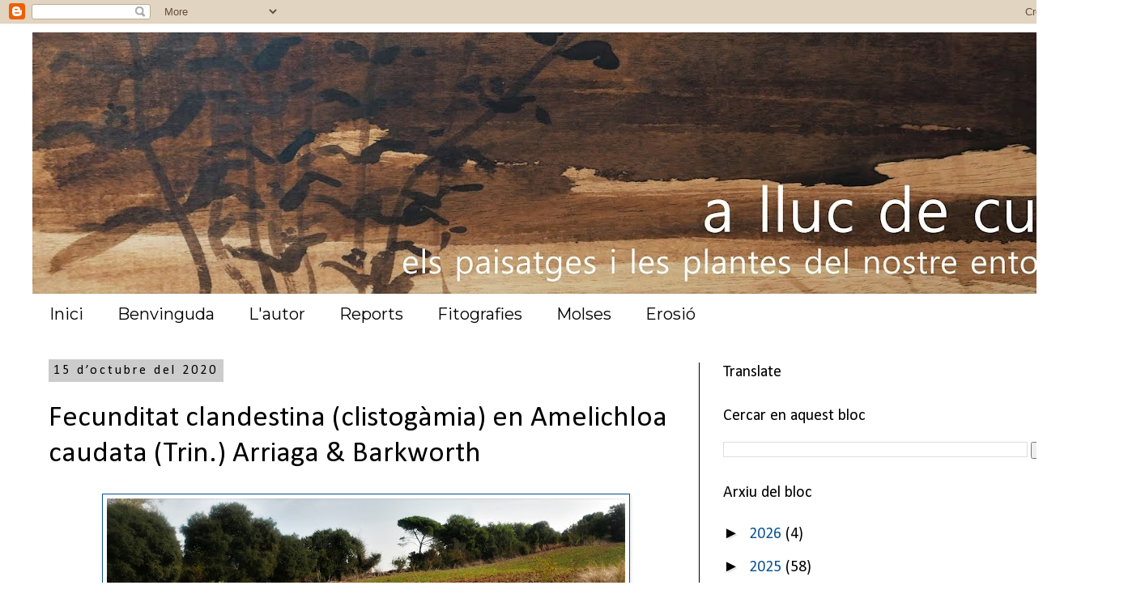

--- FILE ---
content_type: text/html; charset=UTF-8
request_url: https://allucdecuc.blogspot.com/2020/10/fecunditat-clandestina-clistogamia-en.html
body_size: 26773
content:
<!DOCTYPE html>
<html class='v2' dir='ltr' lang='ca'>
<head>
<link href='https://www.blogger.com/static/v1/widgets/335934321-css_bundle_v2.css' rel='stylesheet' type='text/css'/>
<meta content='width=1100' name='viewport'/>
<meta content='text/html; charset=UTF-8' http-equiv='Content-Type'/>
<meta content='blogger' name='generator'/>
<link href='https://allucdecuc.blogspot.com/favicon.ico' rel='icon' type='image/x-icon'/>
<link href='https://allucdecuc.blogspot.com/2020/10/fecunditat-clandestina-clistogamia-en.html' rel='canonical'/>
<link rel="alternate" type="application/atom+xml" title="a lluc de cuc - Atom" href="https://allucdecuc.blogspot.com/feeds/posts/default" />
<link rel="alternate" type="application/rss+xml" title="a lluc de cuc - RSS" href="https://allucdecuc.blogspot.com/feeds/posts/default?alt=rss" />
<link rel="service.post" type="application/atom+xml" title="a lluc de cuc - Atom" href="https://www.blogger.com/feeds/1985282938554085417/posts/default" />

<link rel="alternate" type="application/atom+xml" title="a lluc de cuc - Atom" href="https://allucdecuc.blogspot.com/feeds/5131347063550174754/comments/default" />
<!--Can't find substitution for tag [blog.ieCssRetrofitLinks]-->
<link href='https://blogger.googleusercontent.com/img/b/R29vZ2xl/AVvXsEg0fA8CnkqMJLDkk4wAgWbwpqDeZ1PNh2IMWRgxhsmDCh5UEvCVMYqebRYdyMjKiSSneSTwBcl63xUFkEZQ0HuMGd-NFWzVSZC4un51hlSIGWYHIXZQRxWfvGOQhqmOzyV8dqblBbnBUyk/w640-h528/P1230879.JPG' rel='image_src'/>
<meta content='Amelichloa caudata. Clistogàmia. Llavors ocultes. Fruits axil·lars. Fecunditat clandestina.' name='description'/>
<meta content='https://allucdecuc.blogspot.com/2020/10/fecunditat-clandestina-clistogamia-en.html' property='og:url'/>
<meta content='Fecunditat clandestina (clistogàmia) en Amelichloa caudata (Trin.) Arriaga &amp; Barkworth' property='og:title'/>
<meta content='Amelichloa caudata. Clistogàmia. Llavors ocultes. Fruits axil·lars. Fecunditat clandestina.' property='og:description'/>
<meta content='https://blogger.googleusercontent.com/img/b/R29vZ2xl/AVvXsEg0fA8CnkqMJLDkk4wAgWbwpqDeZ1PNh2IMWRgxhsmDCh5UEvCVMYqebRYdyMjKiSSneSTwBcl63xUFkEZQ0HuMGd-NFWzVSZC4un51hlSIGWYHIXZQRxWfvGOQhqmOzyV8dqblBbnBUyk/w1200-h630-p-k-no-nu/P1230879.JPG' property='og:image'/>
<title>a lluc de cuc: Fecunditat clandestina (clistogàmia) en Amelichloa caudata (Trin.) Arriaga & Barkworth</title>
<style type='text/css'>@font-face{font-family:'Calibri';font-style:normal;font-weight:400;font-display:swap;src:url(//fonts.gstatic.com/l/font?kit=J7afnpV-BGlaFfdAhLEY67FIEjg&skey=a1029226f80653a8&v=v15)format('woff2');unicode-range:U+0000-00FF,U+0131,U+0152-0153,U+02BB-02BC,U+02C6,U+02DA,U+02DC,U+0304,U+0308,U+0329,U+2000-206F,U+20AC,U+2122,U+2191,U+2193,U+2212,U+2215,U+FEFF,U+FFFD;}@font-face{font-family:'Montserrat';font-style:normal;font-weight:400;font-display:swap;src:url(//fonts.gstatic.com/s/montserrat/v31/JTUHjIg1_i6t8kCHKm4532VJOt5-QNFgpCtr6Hw0aXp-p7K4KLjztg.woff2)format('woff2');unicode-range:U+0460-052F,U+1C80-1C8A,U+20B4,U+2DE0-2DFF,U+A640-A69F,U+FE2E-FE2F;}@font-face{font-family:'Montserrat';font-style:normal;font-weight:400;font-display:swap;src:url(//fonts.gstatic.com/s/montserrat/v31/JTUHjIg1_i6t8kCHKm4532VJOt5-QNFgpCtr6Hw9aXp-p7K4KLjztg.woff2)format('woff2');unicode-range:U+0301,U+0400-045F,U+0490-0491,U+04B0-04B1,U+2116;}@font-face{font-family:'Montserrat';font-style:normal;font-weight:400;font-display:swap;src:url(//fonts.gstatic.com/s/montserrat/v31/JTUHjIg1_i6t8kCHKm4532VJOt5-QNFgpCtr6Hw2aXp-p7K4KLjztg.woff2)format('woff2');unicode-range:U+0102-0103,U+0110-0111,U+0128-0129,U+0168-0169,U+01A0-01A1,U+01AF-01B0,U+0300-0301,U+0303-0304,U+0308-0309,U+0323,U+0329,U+1EA0-1EF9,U+20AB;}@font-face{font-family:'Montserrat';font-style:normal;font-weight:400;font-display:swap;src:url(//fonts.gstatic.com/s/montserrat/v31/JTUHjIg1_i6t8kCHKm4532VJOt5-QNFgpCtr6Hw3aXp-p7K4KLjztg.woff2)format('woff2');unicode-range:U+0100-02BA,U+02BD-02C5,U+02C7-02CC,U+02CE-02D7,U+02DD-02FF,U+0304,U+0308,U+0329,U+1D00-1DBF,U+1E00-1E9F,U+1EF2-1EFF,U+2020,U+20A0-20AB,U+20AD-20C0,U+2113,U+2C60-2C7F,U+A720-A7FF;}@font-face{font-family:'Montserrat';font-style:normal;font-weight:400;font-display:swap;src:url(//fonts.gstatic.com/s/montserrat/v31/JTUHjIg1_i6t8kCHKm4532VJOt5-QNFgpCtr6Hw5aXp-p7K4KLg.woff2)format('woff2');unicode-range:U+0000-00FF,U+0131,U+0152-0153,U+02BB-02BC,U+02C6,U+02DA,U+02DC,U+0304,U+0308,U+0329,U+2000-206F,U+20AC,U+2122,U+2191,U+2193,U+2212,U+2215,U+FEFF,U+FFFD;}</style>
<style id='page-skin-1' type='text/css'><!--
/*
-----------------------------------------------
Blogger Template Style
Name:     Simple
Designer: Blogger
URL:      www.blogger.com
----------------------------------------------- */
/* Content
----------------------------------------------- */
body {
font: normal normal 20px Calibri;
color: #000000;
background: #ffffff none repeat scroll top left;
padding: 0 0 0 0;
}
html body .region-inner {
min-width: 0;
max-width: 100%;
width: auto;
}
h2 {
font-size: 22px;
}
a:link {
text-decoration:none;
color: #0b5394;
}
a:visited {
text-decoration:none;
color: #0b5394;
}
a:hover {
text-decoration:underline;
color: #0b5394;
}
.body-fauxcolumn-outer .fauxcolumn-inner {
background: transparent none repeat scroll top left;
_background-image: none;
}
.body-fauxcolumn-outer .cap-top {
position: absolute;
z-index: 1;
height: 400px;
width: 100%;
}
.body-fauxcolumn-outer .cap-top .cap-left {
width: 100%;
background: transparent none repeat-x scroll top left;
_background-image: none;
}
.content-outer {
-moz-box-shadow: 0 0 0 rgba(0, 0, 0, .15);
-webkit-box-shadow: 0 0 0 rgba(0, 0, 0, .15);
-goog-ms-box-shadow: 0 0 0 #333333;
box-shadow: 0 0 0 rgba(0, 0, 0, .15);
margin-bottom: 1px;
}
.content-inner {
padding: 10px 40px;
}
.content-inner {
background-color: #ffffff;
}
/* Header
----------------------------------------------- */
.header-outer {
background: transparent none repeat-x scroll 0 -400px;
_background-image: none;
}
.Header h1 {
font: normal normal 40px 'Trebuchet MS',Trebuchet,Verdana,sans-serif;
color: #000000;
text-shadow: 0 0 0 rgba(0, 0, 0, .2);
}
.Header h1 a {
color: #000000;
}
.Header .description {
font-size: 18px;
color: #000000;
}
.header-inner .Header .titlewrapper {
padding: 22px 0;
}
.header-inner .Header .descriptionwrapper {
padding: 0 0;
}
/* Tabs
----------------------------------------------- */
.tabs-inner .section:first-child {
border-top: 0 solid #ffffff;
}
.tabs-inner .section:first-child ul {
margin-top: -1px;
border-top: 1px solid #ffffff;
border-left: 1px solid #ffffff;
border-right: 1px solid #ffffff;
}
.tabs-inner .widget ul {
background: #ffffff none repeat-x scroll 0 -800px;
_background-image: none;
border-bottom: 1px solid #ffffff;
margin-top: 0;
margin-left: -30px;
margin-right: -30px;
}
.tabs-inner .widget li a {
display: inline-block;
padding: .6em 1em;
font: normal normal 20px Montserrat;
color: #000000;
border-left: 1px solid #ffffff;
border-right: 1px solid #ffffff;
}
.tabs-inner .widget li:first-child a {
border-left: none;
}
.tabs-inner .widget li.selected a, .tabs-inner .widget li a:hover {
color: #d67d32;
background-color: #ffffff;
text-decoration: none;
}
/* Columns
----------------------------------------------- */
.main-outer {
border-top: 0 solid #000000;
}
.fauxcolumn-left-outer .fauxcolumn-inner {
border-right: 1px solid #000000;
}
.fauxcolumn-right-outer .fauxcolumn-inner {
border-left: 1px solid #000000;
}
/* Headings
----------------------------------------------- */
div.widget > h2,
div.widget h2.title {
margin: 0 0 1em 0;
font: normal normal 20px Calibri;
color: #000000;
}
/* Widgets
----------------------------------------------- */
.widget .zippy {
color: #000000;
text-shadow: 2px 2px 1px rgba(0, 0, 0, .1);
}
.widget .popular-posts ul {
list-style: none;
}
/* Posts
----------------------------------------------- */
h2.date-header {
font: normal normal 16px Calibri;
}
.date-header span {
background-color: #cccccc;
color: #000000;
padding: 0.4em;
letter-spacing: 3px;
margin: inherit;
}
.main-inner {
padding-top: 35px;
padding-bottom: 65px;
}
.main-inner .column-center-inner {
padding: 0 0;
}
.main-inner .column-center-inner .section {
margin: 0 1em;
}
.post {
margin: 0 0 45px 0;
}
h3.post-title, .comments h4 {
font: normal normal 36px Calibri;
margin: .75em 0 0;
}
.post-body {
font-size: 110%;
line-height: 1.4;
position: relative;
}
.post-body img, .post-body .tr-caption-container, .Profile img, .Image img,
.BlogList .item-thumbnail img {
padding: 2px;
background: #ffffff;
border: 1px solid #0b5394;
-moz-box-shadow: 1px 1px 5px rgba(0, 0, 0, .1);
-webkit-box-shadow: 1px 1px 5px rgba(0, 0, 0, .1);
box-shadow: 1px 1px 5px rgba(0, 0, 0, .1);
}
.post-body img, .post-body .tr-caption-container {
padding: 5px;
}
.post-body .tr-caption-container {
color: #073763;
}
.post-body .tr-caption-container img {
padding: 0;
background: transparent;
border: none;
-moz-box-shadow: 0 0 0 rgba(0, 0, 0, .1);
-webkit-box-shadow: 0 0 0 rgba(0, 0, 0, .1);
box-shadow: 0 0 0 rgba(0, 0, 0, .1);
}
.post-header {
margin: 0 0 1.5em;
line-height: 1.6;
font-size: 90%;
}
.post-footer {
margin: 20px -2px 0;
padding: 5px 10px;
color: #666666;
background-color: #f0ddc6;
border-bottom: 1px solid #ffffff;
line-height: 1.6;
font-size: 90%;
}
#comments .comment-author {
padding-top: 1.5em;
border-top: 1px solid #000000;
background-position: 0 1.5em;
}
#comments .comment-author:first-child {
padding-top: 0;
border-top: none;
}
.avatar-image-container {
margin: .2em 0 0;
}
#comments .avatar-image-container img {
border: 1px solid #0b5394;
}
/* Comments
----------------------------------------------- */
.comments .comments-content .icon.blog-author {
background-repeat: no-repeat;
background-image: url([data-uri]);
}
.comments .comments-content .loadmore a {
border-top: 1px solid #000000;
border-bottom: 1px solid #000000;
}
.comments .comment-thread.inline-thread {
background-color: #f0ddc6;
}
.comments .continue {
border-top: 2px solid #000000;
}
/* Accents
---------------------------------------------- */
.section-columns td.columns-cell {
border-left: 1px solid #000000;
}
.blog-pager {
background: transparent url(https://resources.blogblog.com/blogblog/data/1kt/simple/paging_dot.png) repeat-x scroll top center;
}
.blog-pager-older-link, .home-link,
.blog-pager-newer-link {
background-color: #ffffff;
padding: 5px;
}
.footer-outer {
border-top: 1px dashed #bbbbbb;
}
/* Mobile
----------------------------------------------- */
body.mobile  {
background-size: auto;
}
.mobile .body-fauxcolumn-outer {
background: transparent none repeat scroll top left;
}
.mobile .body-fauxcolumn-outer .cap-top {
background-size: 100% auto;
}
.mobile .content-outer {
-webkit-box-shadow: 0 0 3px rgba(0, 0, 0, .15);
box-shadow: 0 0 3px rgba(0, 0, 0, .15);
}
.mobile .tabs-inner .widget ul {
margin-left: 0;
margin-right: 0;
}
.mobile .post {
margin: 0;
}
.mobile .main-inner .column-center-inner .section {
margin: 0;
}
.mobile .date-header span {
padding: 0.1em 10px;
margin: 0 -10px;
}
.mobile h3.post-title {
margin: 0;
}
.mobile .blog-pager {
background: transparent none no-repeat scroll top center;
}
.mobile .footer-outer {
border-top: none;
}
.mobile .main-inner, .mobile .footer-inner {
background-color: #ffffff;
}
.mobile-index-contents {
color: #000000;
}
.mobile-link-button {
background-color: #0b5394;
}
.mobile-link-button a:link, .mobile-link-button a:visited {
color: #ffffff;
}
.mobile .tabs-inner .section:first-child {
border-top: none;
}
.mobile .tabs-inner .PageList .widget-content {
background-color: #ffffff;
color: #d67d32;
border-top: 1px solid #ffffff;
border-bottom: 1px solid #ffffff;
}
.mobile .tabs-inner .PageList .widget-content .pagelist-arrow {
border-left: 1px solid #ffffff;
}

--></style>
<style id='template-skin-1' type='text/css'><!--
body {
min-width: 1393px;
}
.content-outer, .content-fauxcolumn-outer, .region-inner {
min-width: 1393px;
max-width: 1393px;
_width: 1393px;
}
.main-inner .columns {
padding-left: 0px;
padding-right: 490px;
}
.main-inner .fauxcolumn-center-outer {
left: 0px;
right: 490px;
/* IE6 does not respect left and right together */
_width: expression(this.parentNode.offsetWidth -
parseInt("0px") -
parseInt("490px") + 'px');
}
.main-inner .fauxcolumn-left-outer {
width: 0px;
}
.main-inner .fauxcolumn-right-outer {
width: 490px;
}
.main-inner .column-left-outer {
width: 0px;
right: 100%;
margin-left: -0px;
}
.main-inner .column-right-outer {
width: 490px;
margin-right: -490px;
}
#layout {
min-width: 0;
}
#layout .content-outer {
min-width: 0;
width: 800px;
}
#layout .region-inner {
min-width: 0;
width: auto;
}
body#layout div.add_widget {
padding: 8px;
}
body#layout div.add_widget a {
margin-left: 32px;
}
--></style>
<link href='https://www.blogger.com/dyn-css/authorization.css?targetBlogID=1985282938554085417&amp;zx=eb51b034-98e3-4113-8203-cc0716dfef5d' media='none' onload='if(media!=&#39;all&#39;)media=&#39;all&#39;' rel='stylesheet'/><noscript><link href='https://www.blogger.com/dyn-css/authorization.css?targetBlogID=1985282938554085417&amp;zx=eb51b034-98e3-4113-8203-cc0716dfef5d' rel='stylesheet'/></noscript>
<meta name='google-adsense-platform-account' content='ca-host-pub-1556223355139109'/>
<meta name='google-adsense-platform-domain' content='blogspot.com'/>

</head>
<body class='loading variant-simplysimple'>
<div class='navbar section' id='navbar' name='Barra de navegació'><div class='widget Navbar' data-version='1' id='Navbar1'><script type="text/javascript">
    function setAttributeOnload(object, attribute, val) {
      if(window.addEventListener) {
        window.addEventListener('load',
          function(){ object[attribute] = val; }, false);
      } else {
        window.attachEvent('onload', function(){ object[attribute] = val; });
      }
    }
  </script>
<div id="navbar-iframe-container"></div>
<script type="text/javascript" src="https://apis.google.com/js/platform.js"></script>
<script type="text/javascript">
      gapi.load("gapi.iframes:gapi.iframes.style.bubble", function() {
        if (gapi.iframes && gapi.iframes.getContext) {
          gapi.iframes.getContext().openChild({
              url: 'https://www.blogger.com/navbar/1985282938554085417?po\x3d5131347063550174754\x26origin\x3dhttps://allucdecuc.blogspot.com',
              where: document.getElementById("navbar-iframe-container"),
              id: "navbar-iframe"
          });
        }
      });
    </script><script type="text/javascript">
(function() {
var script = document.createElement('script');
script.type = 'text/javascript';
script.src = '//pagead2.googlesyndication.com/pagead/js/google_top_exp.js';
var head = document.getElementsByTagName('head')[0];
if (head) {
head.appendChild(script);
}})();
</script>
</div></div>
<div class='body-fauxcolumns'>
<div class='fauxcolumn-outer body-fauxcolumn-outer'>
<div class='cap-top'>
<div class='cap-left'></div>
<div class='cap-right'></div>
</div>
<div class='fauxborder-left'>
<div class='fauxborder-right'></div>
<div class='fauxcolumn-inner'>
</div>
</div>
<div class='cap-bottom'>
<div class='cap-left'></div>
<div class='cap-right'></div>
</div>
</div>
</div>
<div class='content'>
<div class='content-fauxcolumns'>
<div class='fauxcolumn-outer content-fauxcolumn-outer'>
<div class='cap-top'>
<div class='cap-left'></div>
<div class='cap-right'></div>
</div>
<div class='fauxborder-left'>
<div class='fauxborder-right'></div>
<div class='fauxcolumn-inner'>
</div>
</div>
<div class='cap-bottom'>
<div class='cap-left'></div>
<div class='cap-right'></div>
</div>
</div>
</div>
<div class='content-outer'>
<div class='content-cap-top cap-top'>
<div class='cap-left'></div>
<div class='cap-right'></div>
</div>
<div class='fauxborder-left content-fauxborder-left'>
<div class='fauxborder-right content-fauxborder-right'></div>
<div class='content-inner'>
<header>
<div class='header-outer'>
<div class='header-cap-top cap-top'>
<div class='cap-left'></div>
<div class='cap-right'></div>
</div>
<div class='fauxborder-left header-fauxborder-left'>
<div class='fauxborder-right header-fauxborder-right'></div>
<div class='region-inner header-inner'>
<div class='header section' id='header' name='Capçalera'><div class='widget Header' data-version='1' id='Header1'>
<div id='header-inner'>
<a href='https://allucdecuc.blogspot.com/' style='display: block'>
<img alt='a lluc de cuc' height='324px; ' id='Header1_headerimg' src='https://blogger.googleusercontent.com/img/b/R29vZ2xl/AVvXsEj404a825IkwibJGLsStAH86ndmRN9i0ZmeSLS-fOAstn7w9-p3rge14vYNHPVZ03sOCYGoIqlQSGD5wXN-ztEM6zi2K8X1uGsQKGcjzvWCFEKqymVrFNhg7A8dkKkDE1V5OC330y8BCTg/s1300/apaisat+-+c%25C3%25B2pia+C+-OK.jpg' style='display: block' width='1300px; '/>
</a>
</div>
</div></div>
</div>
</div>
<div class='header-cap-bottom cap-bottom'>
<div class='cap-left'></div>
<div class='cap-right'></div>
</div>
</div>
</header>
<div class='tabs-outer'>
<div class='tabs-cap-top cap-top'>
<div class='cap-left'></div>
<div class='cap-right'></div>
</div>
<div class='fauxborder-left tabs-fauxborder-left'>
<div class='fauxborder-right tabs-fauxborder-right'></div>
<div class='region-inner tabs-inner'>
<div class='tabs section' id='crosscol' name='Multicolumnes'><div class='widget PageList' data-version='1' id='PageList1'>
<h2>Pàgines</h2>
<div class='widget-content'>
<ul>
<li>
<a href='https://allucdecuc.blogspot.com/'>Inici</a>
</li>
<li>
<a href='https://allucdecuc.blogspot.com/p/benvinguda.html'>Benvinguda</a>
</li>
<li>
<a href='https://allucdecuc.blogspot.com/p/lautor.html'>L'autor</a>
</li>
<li>
<a href='http://allucdecuc.blogspot.com/search/label/Reports'>Reports</a>
</li>
<li>
<a href='http://allucdecuc.blogspot.com/search/label/Fitografies'>Fitografies</a>
</li>
<li>
<a href='http://allucdecuc.blogspot.com/search/label/Molses'>Molses</a>
</li>
<li>
<a href='http://allucdecuc.blogspot.com/search/label/Erosió'>Erosió</a>
</li>
</ul>
<div class='clear'></div>
</div>
</div></div>
<div class='tabs no-items section' id='crosscol-overflow' name='Cross-Column 2'></div>
</div>
</div>
<div class='tabs-cap-bottom cap-bottom'>
<div class='cap-left'></div>
<div class='cap-right'></div>
</div>
</div>
<div class='main-outer'>
<div class='main-cap-top cap-top'>
<div class='cap-left'></div>
<div class='cap-right'></div>
</div>
<div class='fauxborder-left main-fauxborder-left'>
<div class='fauxborder-right main-fauxborder-right'></div>
<div class='region-inner main-inner'>
<div class='columns fauxcolumns'>
<div class='fauxcolumn-outer fauxcolumn-center-outer'>
<div class='cap-top'>
<div class='cap-left'></div>
<div class='cap-right'></div>
</div>
<div class='fauxborder-left'>
<div class='fauxborder-right'></div>
<div class='fauxcolumn-inner'>
</div>
</div>
<div class='cap-bottom'>
<div class='cap-left'></div>
<div class='cap-right'></div>
</div>
</div>
<div class='fauxcolumn-outer fauxcolumn-left-outer'>
<div class='cap-top'>
<div class='cap-left'></div>
<div class='cap-right'></div>
</div>
<div class='fauxborder-left'>
<div class='fauxborder-right'></div>
<div class='fauxcolumn-inner'>
</div>
</div>
<div class='cap-bottom'>
<div class='cap-left'></div>
<div class='cap-right'></div>
</div>
</div>
<div class='fauxcolumn-outer fauxcolumn-right-outer'>
<div class='cap-top'>
<div class='cap-left'></div>
<div class='cap-right'></div>
</div>
<div class='fauxborder-left'>
<div class='fauxborder-right'></div>
<div class='fauxcolumn-inner'>
</div>
</div>
<div class='cap-bottom'>
<div class='cap-left'></div>
<div class='cap-right'></div>
</div>
</div>
<!-- corrects IE6 width calculation -->
<div class='columns-inner'>
<div class='column-center-outer'>
<div class='column-center-inner'>
<div class='main section' id='main' name='Principal'><div class='widget Blog' data-version='1' id='Blog1'>
<div class='blog-posts hfeed'>

          <div class="date-outer">
        
<h2 class='date-header'><span>15 d&#8217;octubre del 2020</span></h2>

          <div class="date-posts">
        
<div class='post-outer'>
<div class='post hentry uncustomized-post-template' itemprop='blogPost' itemscope='itemscope' itemtype='http://schema.org/BlogPosting'>
<meta content='https://blogger.googleusercontent.com/img/b/R29vZ2xl/AVvXsEg0fA8CnkqMJLDkk4wAgWbwpqDeZ1PNh2IMWRgxhsmDCh5UEvCVMYqebRYdyMjKiSSneSTwBcl63xUFkEZQ0HuMGd-NFWzVSZC4un51hlSIGWYHIXZQRxWfvGOQhqmOzyV8dqblBbnBUyk/w640-h528/P1230879.JPG' itemprop='image_url'/>
<meta content='1985282938554085417' itemprop='blogId'/>
<meta content='5131347063550174754' itemprop='postId'/>
<a name='5131347063550174754'></a>
<h3 class='post-title entry-title' itemprop='name'>
Fecunditat clandestina (clistogàmia) en Amelichloa caudata (Trin.) Arriaga & Barkworth
</h3>
<div class='post-header'>
<div class='post-header-line-1'></div>
</div>
<div class='post-body entry-content' id='post-body-5131347063550174754' itemprop='articleBody'>
<div style="text-align: justify;"><div class="separator" style="clear: both; text-align: center;"><a href="https://blogger.googleusercontent.com/img/b/R29vZ2xl/AVvXsEg0fA8CnkqMJLDkk4wAgWbwpqDeZ1PNh2IMWRgxhsmDCh5UEvCVMYqebRYdyMjKiSSneSTwBcl63xUFkEZQ0HuMGd-NFWzVSZC4un51hlSIGWYHIXZQRxWfvGOQhqmOzyV8dqblBbnBUyk/s3605/P1230879.JPG" style="margin-left: 1em; margin-right: 1em;"><img border="0" data-original-height="2976" data-original-width="3605" height="528" src="https://blogger.googleusercontent.com/img/b/R29vZ2xl/AVvXsEg0fA8CnkqMJLDkk4wAgWbwpqDeZ1PNh2IMWRgxhsmDCh5UEvCVMYqebRYdyMjKiSSneSTwBcl63xUFkEZQ0HuMGd-NFWzVSZC4un51hlSIGWYHIXZQRxWfvGOQhqmOzyV8dqblBbnBUyk/w640-h528/P1230879.JPG" width="640" /></a></div><span style="font-size: x-large;">Vam tractar aquest tema en un article dedicat a aquesta poàcia neotropical:&nbsp;<a href="https://drive.google.com/open?id=170rHhEHmaBsOCQ-rTVBkY7Uw2bI_BP5Z" style="text-align: left;">'<i>Amelichloa caudata</i> (Trin.) Arriaga &amp; Barkworth a la ribera del Besòs i del Mogent'</a>, publicat a la revista&nbsp;<a href="https://revistamiconia.blogspot.com/">'Miconia'</a>, editada per l'amic <b>Josep Nuet</b>.</span></div><div style="text-align: justify;"><span style="font-size: x-large;">Ens decidim a tornar sobre aquest punt perquè és molt bonic, no gaire conegut i, sobretot, no gens documentat, precisament degut a la clandestinitat del fenomen. I això que de poàcies clistògames n'hi ha un cabàs; però cal furonejar una mica per a veure-ho.</span></div><div style="text-align: justify;"><span style="font-size: x-large;">&#9776;</span></div><div style="text-align: justify;"><div class="separator" style="clear: both; text-align: center;"><a href="https://blogger.googleusercontent.com/img/b/R29vZ2xl/AVvXsEiQ2PCasy2Xry9_0J6hjnKdQ7up3nx8JKcb8_uKDa_l8VdVuMFCJKooJHI-WlkquNzx1n_S5ZlAiKFgX4sgnCEdYOP4EhqCCWMsDaXCWztniAkJoKE1DspZRcvMp8DEDzaTNhfdQ0v2B68/s3510/P1230882.JPG" style="margin-left: 1em; margin-right: 1em;"><img border="0" data-original-height="2655" data-original-width="3510" height="484" src="https://blogger.googleusercontent.com/img/b/R29vZ2xl/AVvXsEiQ2PCasy2Xry9_0J6hjnKdQ7up3nx8JKcb8_uKDa_l8VdVuMFCJKooJHI-WlkquNzx1n_S5ZlAiKFgX4sgnCEdYOP4EhqCCWMsDaXCWztniAkJoKE1DspZRcvMp8DEDzaTNhfdQ0v2B68/w640-h484/P1230882.JPG" width="640" /></a></div></div><div style="text-align: justify;"><span style="color: #7f6000; font-size: x-large;"><b><i>Amelichloa caudata</i></b> (Trin.) Arriaga &amp; Barkworth. Neotropical allochtonous. Cleistogamy. Clandestine fertility. Abundant hidden seeds. Cauline axillary seeds. Basilar axillary seeds. Spikelets fitted.</span></div><div style="text-align: justify;"><span style="font-size: x-large;">&#9776;</span></div><div style="text-align: justify;"><div class="separator" style="clear: both; text-align: center;"><a href="https://blogger.googleusercontent.com/img/b/R29vZ2xl/AVvXsEgDwxOXQ74zjvGJA9WIlYwqxzYvAuzVO2e6W7efw9eqBIC8HbAOrnMq3db6eq-zmxirYYfYB4tiFzTwLcgV47uY6LLa-AaYshAij3xvdBRd0R0UUo758SK-FQ_F5NWv93GTaCMN7F8AyP4/s4112/P1240208.JPG" style="margin-left: 1em; margin-right: 1em;"><img border="0" data-original-height="3088" data-original-width="4112" height="480" src="https://blogger.googleusercontent.com/img/b/R29vZ2xl/AVvXsEgDwxOXQ74zjvGJA9WIlYwqxzYvAuzVO2e6W7efw9eqBIC8HbAOrnMq3db6eq-zmxirYYfYB4tiFzTwLcgV47uY6LLa-AaYshAij3xvdBRd0R0UUo758SK-FQ_F5NWv93GTaCMN7F8AyP4/w640-h480/P1240208.JPG" width="640" /></a></div></div><div style="text-align: justify;"><span style="font-size: x-large;">Hem tingut l'oportunitat, a més, de trobar algun exemple de notable fecunditat -tres panícules en un peu- i per això ho hem titulat així, en comptes de titular 'reproducció clandestina', que és pròpiament el que significa la clistogàmia, reproducció d'una flor tancada o oculta. De manera que, pel que fa a imatges, no hem fet cap manlleu d'enlloc i totes les d'aquesta entrada són inèdites.</span></div><div style="text-align: justify;"><span style="font-size: x-large;">D'altra banda, aquesta estipa forruda ja ha merescut abans algunes notes en aquest espai, de manera que convidem al lector amistós a comprovar-ho, mitjançant el cercador o les etiquetes.</span></div><div style="text-align: justify;"><span style="font-size: x-large;">&#9776;</span></div><div style="text-align: justify;"><table align="center" cellpadding="0" cellspacing="0" class="tr-caption-container" style="margin-left: auto; margin-right: auto;"><tbody><tr><td style="text-align: center;"><a href="https://blogger.googleusercontent.com/img/b/R29vZ2xl/AVvXsEgEBFiCHdqVYYSK4yFqAEqIwnj5CXKJMyLunPaciVqOFdPqbgmpNG7t2COJ5sMHIaV_ZKPAGLdGE0k3x5gvQwUTW0LN0wu76t1Yc-m9n2vX3lwehd3QvdHtiIpudQ89xaNfe2BIak_XT4Y/s3402/P1230890.JPG" style="margin-left: auto; margin-right: auto;"><img border="0" data-original-height="3019" data-original-width="3402" height="568" src="https://blogger.googleusercontent.com/img/b/R29vZ2xl/AVvXsEgEBFiCHdqVYYSK4yFqAEqIwnj5CXKJMyLunPaciVqOFdPqbgmpNG7t2COJ5sMHIaV_ZKPAGLdGE0k3x5gvQwUTW0LN0wu76t1Yc-m9n2vX3lwehd3QvdHtiIpudQ89xaNfe2BIak_XT4Y/w640-h568/P1230890.JPG" width="640" /></a></td></tr><tr><td class="tr-caption" style="text-align: center;"><span style="font-size: large;">&#169;&#65039;&nbsp;Romà Rigol&nbsp;</span><br /></td></tr></tbody></table></div><div style="text-align: justify;"><span style="font-size: x-large;"><b>Nomenclatura. </b>Aquest punt, un xic carregós, l'hem vist ja altres cops, però el refresquem per a qui no estigui al cas. Si reportem aquesta estipa amb el nom <i>Amelichloa </i>no és res més que una pura convenció, com qualsevol altra. I potser perquè sembla que ja és general, o gairebé, el criteri que és prou admesa i fonamentada la segregació del gènere <i>Stipa;&nbsp;</i><b>Aymerich</b> i <b>Sáez </b>també recullen el nom de les agrostòlogues americanes, en el seu actualitzat i valuós catàleg de plantes al&#183;lòctones (vegeu-ne l'enllaç al capítol <a href="https://allucdecuc.blogspot.com/2020/09/marginalitat-i-documentacio.html">'Marginalitat i documentació'</a>).</span></div><div style="text-align: justify;"><span style="font-size: x-large;">Finalment, també <b>C. Romero</b> li dona prioritat a aquest nom, en el seu magnífic catàleg sistemàtic&nbsp;<a href="https://www.researchgate.net/publication/275020414_Las_gramineas_de_la_Peninsula_Iberica_e_Islas_Baleares_Claves_ilustradas_para_la_determinacion_de_los_generos_y_catalogo_preliminar_de_las_especies">'Las gramíneas de la Península Ibérica e Islas Baleares'</a>.</span></div><div style="text-align: justify;"><span style="font-size: x-large;">&#9776;</span></div><div style="text-align: justify;"><div class="separator" style="clear: both; text-align: center;"><a href="https://blogger.googleusercontent.com/img/b/R29vZ2xl/AVvXsEjlSpNuHCXcqsgzkogfLF5_zJxIPEl65gUJOQ-b-ri5m7TCFK-wc_R_qxIiLC9secccHfXKQuWVQauwMdwFcZWFCiENWoBzZLiDBCO_bSIWDxSzeU0vDtxoRp8DrfaDOvu-t6I1pnd_6BU/s4112/P1240104.JPG" style="margin-left: 1em; margin-right: 1em;"><img border="0" data-original-height="3088" data-original-width="4112" height="480" src="https://blogger.googleusercontent.com/img/b/R29vZ2xl/AVvXsEjlSpNuHCXcqsgzkogfLF5_zJxIPEl65gUJOQ-b-ri5m7TCFK-wc_R_qxIiLC9secccHfXKQuWVQauwMdwFcZWFCiENWoBzZLiDBCO_bSIWDxSzeU0vDtxoRp8DrfaDOvu-t6I1pnd_6BU/w640-h480/P1240104.JPG" width="640" /></a></div></div><div style="text-align: justify;"><span style="font-size: x-large;"><b>El lloc</b>. Marge de camí, molt a prop del torrent de Can Salvi i de Can Jaume Magre, a l'espai rural de Gallecs (el Vallès Occidental). Marginalitat clarament suggeridora. Vegeu-ne detalls al nostre article.</span></div><div style="text-align: justify;"><span style="font-size: x-large;">&#9776;</span></div><div style="text-align: justify;"><div class="separator" style="clear: both; text-align: center;"><a href="https://blogger.googleusercontent.com/img/b/R29vZ2xl/AVvXsEiOX909jO5Ua7t2rs6JOwpZIQS31rQjPts1-m84_ljGgDDcsyXclodhkem7ICm5Bx-XrdAylvhlVH53Ew8g03s0j9L52975_8RRSSWTMkS0gAN3NKlbU8RPiVzXgaYcATuy4zSfz6osK_M/s4112/P1240210.JPG" style="margin-left: 1em; margin-right: 1em;"><img border="0" data-original-height="3088" data-original-width="4112" height="480" src="https://blogger.googleusercontent.com/img/b/R29vZ2xl/AVvXsEiOX909jO5Ua7t2rs6JOwpZIQS31rQjPts1-m84_ljGgDDcsyXclodhkem7ICm5Bx-XrdAylvhlVH53Ew8g03s0j9L52975_8RRSSWTMkS0gAN3NKlbU8RPiVzXgaYcATuy4zSfz6osK_M/w640-h480/P1240210.JPG" width="640" /></a></div></div><div style="text-align: justify;"><span style="font-size: x-large;"><b>Fenologia</b>. Les mates d'aquesta tofuda estipa es troben ara en plena represa de l'activitat vegetativa, quan algunes encara duen les restes de les inflorescències de l'any i, tot i que molt escasses, algunes cariopsis encara pengen de les panícules seques.<span><a name="more"></a></span></span></div><div style="text-align: justify;"><span style="font-size: x-large;">El filloleig ara és molt intens i es percep molt bé en l'entreviat de colors, pallós en les tiges verno-estivals, traspostades, molt verd en les que ara van sortint. Precisament ara, quan la fulla és tendra i no duu encara l'empedreït -silicificat- marge denticulat, és quan les mates poden ser brostejades per les ovelles.</span></div><div style="text-align: justify;"><span style="font-size: x-large;">Però actualment, quan de les granes aèries no hi ha, com dèiem, sinó alguna rara i escadussera presència, es pot dir que les mates són ben fruitades, gràvides de llavors clandestines, mantingudes ben a resguard, enclaustrades al dedins dels cartutxos de les beines cargolades de la part baixa de les tiges, sobretot molt a prop de la base, on les primàries donen una o dues rames laterals.</span></div><div style="text-align: justify;"><span style="font-size: x-large;">Per a trobar-les va bé, a més de sotjar-les amb una mica d'atenció, passar les tiges pel moll dels dits, de baix a dalt, a la cerca dels nusos engrossits, ben inflats, que delaten la plenitud de la fructificació.</span></div><div style="text-align: justify;"><span style="font-size: x-large;">&#9776;</span></div><div style="text-align: justify;"><table align="center" cellpadding="0" cellspacing="0" class="tr-caption-container" style="margin-left: auto; margin-right: auto;"><tbody><tr><td style="text-align: center;"><a href="https://blogger.googleusercontent.com/img/b/R29vZ2xl/AVvXsEi43q1vhHlIAQoqcbPJ1_SNj2T6rH2Ya6-rPP_Q2Jm_FNPmpTX2YZhromCfyVxVpEkIeVTGIb7PmAVJ4ehLSy2DhioZHM8ntHeJOYj3ZBZiQexxUisrb_mAlmZ0TJTvcPsD1F4RFONOUBY/s2048/AMELICHLOA+TIJA+FECUNDA.jpg" style="margin-left: auto; margin-right: auto;"><img border="0" data-original-height="1538" data-original-width="2048" height="480" src="https://blogger.googleusercontent.com/img/b/R29vZ2xl/AVvXsEi43q1vhHlIAQoqcbPJ1_SNj2T6rH2Ya6-rPP_Q2Jm_FNPmpTX2YZhromCfyVxVpEkIeVTGIb7PmAVJ4ehLSy2DhioZHM8ntHeJOYj3ZBZiQexxUisrb_mAlmZ0TJTvcPsD1F4RFONOUBY/w640-h480/AMELICHLOA+TIJA+FECUNDA.jpg" width="640" /></a></td></tr><tr><td class="tr-caption" style="text-align: center;"><span style="text-align: justify;"><span style="font-size: large;">&#169;&#65039; Romà Rigol</span></span><br /></td></tr></tbody></table><span style="font-size: x-large;"><b>Situació de les panolles ocultes</b>. Resumint, es pot observar que les panícules fruitades ocultes es poden trobar en tres situacions: a l'interior de la beina en una tija simple; a l'interior d'una beina a la base d'una rama aèria; a l'interior de les beines basals i de les rames basals. Amb diferència, és en aquesta darrera situació, a la base de la planta, on s'hi troben més panícules fruitades.</span></div><div style="text-align: justify;"><span style="font-size: x-large;">A la imatge, tija esbrancada amb tres panícules clandestines fruitades (punts blancs).</span></div><div style="text-align: justify;"><span style="font-size: x-large;">&#9776;</span></div><div style="text-align: justify;"><div class="separator" style="clear: both; text-align: center;"><a href="https://blogger.googleusercontent.com/img/b/R29vZ2xl/AVvXsEjltDLhM2DIEY0xx-OdDugIhDyGgm0fB3G2-BwIJjVtK4bmbvBjRq9TQM9OLyU9AYhfUYnJ6RrRnSxHf3sEAXfdfngGMyor8Nr2jL1mHiYxh-N6yhNyvE9MGq6jIVxf_cDrw3hSC372qoo/s4112/P1230885.JPG" style="margin-left: 1em; margin-right: 1em;"><img border="0" data-original-height="3088" data-original-width="4112" height="480" src="https://blogger.googleusercontent.com/img/b/R29vZ2xl/AVvXsEjltDLhM2DIEY0xx-OdDugIhDyGgm0fB3G2-BwIJjVtK4bmbvBjRq9TQM9OLyU9AYhfUYnJ6RrRnSxHf3sEAXfdfngGMyor8Nr2jL1mHiYxh-N6yhNyvE9MGq6jIVxf_cDrw3hSC372qoo/w640-h480/P1230885.JPG" width="640" /></a></div><span style="font-size: x-large;">Indicant la situació d'una panícula. Es reconeixen&nbsp;perquè els nusos es veuen més inflats, però no pas molt.</span></div><div style="text-align: justify;"><span style="font-size: x-large;">&#9776;</span></div><div style="text-align: justify;"><span style="font-size: x-large;"><div class="separator" style="clear: both; text-align: center;"><a href="https://blogger.googleusercontent.com/img/b/R29vZ2xl/AVvXsEipfy77uS4fy0ImACJmezBLpQz_daLnHuFWAf53P3slOIlNSA-oDmSb0UuAo7JjnAXpy81TsCS2T0TLiu_Yswdl5JQM3AkzeuR0KBqX51xnnsMQuq-VAfNhtU2uyXBE13Mcy7FEaKF9FKk/s2051/P1230874.JPG" style="margin-left: 1em; margin-right: 1em;"><img border="0" data-original-height="1580" data-original-width="2051" height="494" src="https://blogger.googleusercontent.com/img/b/R29vZ2xl/AVvXsEipfy77uS4fy0ImACJmezBLpQz_daLnHuFWAf53P3slOIlNSA-oDmSb0UuAo7JjnAXpy81TsCS2T0TLiu_Yswdl5JQM3AkzeuR0KBqX51xnnsMQuq-VAfNhtU2uyXBE13Mcy7FEaKF9FKk/w640-h494/P1230874.JPG" width="640" /></a></div></span><table align="center" cellpadding="0" cellspacing="0" class="tr-caption-container" style="margin-left: auto; margin-right: auto;"><tbody><tr><td style="text-align: center;"><a href="https://blogger.googleusercontent.com/img/b/R29vZ2xl/AVvXsEigTcIRl6giD8izNux7brs-jFjHGM1OKjcy-9jVW4TzKxEqgdjLxzGN0hyphenhyphenqyMGoxgivysv9888EqGH3YVFpLK_kCf29XlnoAelAmoie2wKKXjnsojdRCz5NyRqnxgz53P0l-Kom7NQ0Tdc/s2076/P1230872.JPG" style="margin-left: auto; margin-right: auto;"><img border="0" data-original-height="1552" data-original-width="2076" height="478" src="https://blogger.googleusercontent.com/img/b/R29vZ2xl/AVvXsEigTcIRl6giD8izNux7brs-jFjHGM1OKjcy-9jVW4TzKxEqgdjLxzGN0hyphenhyphenqyMGoxgivysv9888EqGH3YVFpLK_kCf29XlnoAelAmoie2wKKXjnsojdRCz5NyRqnxgz53P0l-Kom7NQ0Tdc/w640-h478/P1230872.JPG" width="640" /></a></td></tr><tr><td class="tr-caption" style="text-align: center;"><span style="text-align: justify;"><span style="font-size: large;">&#169;&#65039; Romà Rigol</span></span><br /></td></tr></tbody></table></div><div style="text-align: justify;"><span style="font-size: x-large;">&#9776;</span></div><div style="text-align: justify;"><div class="separator" style="clear: both; text-align: center;"><a href="https://blogger.googleusercontent.com/img/b/R29vZ2xl/AVvXsEjYCbLEPsHtX_uqTNz4A7i2aKzLFVHDD_-bJOGVd8l4fwYlXtk3NFgXZ8JKqhFDhmGhbz1eK2eUIQLoUsJB8jj7CmMLQ8fe_XKpDRypN2pKIkOTqzMiPqDxq1XZ46KBiqgufXsQpm_6uGM/s2553/P1230902.JPG" style="margin-left: 1em; margin-right: 1em;"><img border="0" data-original-height="2553" data-original-width="2460" height="640" src="https://blogger.googleusercontent.com/img/b/R29vZ2xl/AVvXsEjYCbLEPsHtX_uqTNz4A7i2aKzLFVHDD_-bJOGVd8l4fwYlXtk3NFgXZ8JKqhFDhmGhbz1eK2eUIQLoUsJB8jj7CmMLQ8fe_XKpDRypN2pKIkOTqzMiPqDxq1XZ46KBiqgufXsQpm_6uGM/w616-h640/P1230902.JPG" width="616" /></a></div></div><div class="separator" style="clear: both; text-align: center;"><a href="https://blogger.googleusercontent.com/img/b/R29vZ2xl/AVvXsEjvanHMjBGqRGe8pq0PE6rRaLGbabU4lqlmFNKCkReHAC_vJD5KBpEJmCdC1tlGSKQGt22WlVZ6nT6HqiDLMYxe1NoVvuemWntXAvxs6xkP77LAqOZiQI2XCDPsQ-T3Ho7EEf3pxgi62QI/s3585/P1230900.JPG" style="margin-left: 1em; margin-right: 1em;"><img border="0" data-original-height="2874" data-original-width="3585" height="514" src="https://blogger.googleusercontent.com/img/b/R29vZ2xl/AVvXsEjvanHMjBGqRGe8pq0PE6rRaLGbabU4lqlmFNKCkReHAC_vJD5KBpEJmCdC1tlGSKQGt22WlVZ6nT6HqiDLMYxe1NoVvuemWntXAvxs6xkP77LAqOZiQI2XCDPsQ-T3Ho7EEf3pxgi62QI/w640-h514/P1230900.JPG" width="640" /></a></div><div style="text-align: justify;"><table align="center" cellpadding="0" cellspacing="0" class="tr-caption-container" style="margin-left: auto; margin-right: auto;"><tbody><tr><td style="text-align: center;"><a href="https://blogger.googleusercontent.com/img/b/R29vZ2xl/AVvXsEiAkARAe6qcAayIgUFZCrFUGb6yBYpLWT-xfy1XQ7TjWycBbKkbBsK5X2A-hdF7naW7xMTg2f3FUwDrTWtYxzeKQHwgQy8kG5OXZmEiTCXAH_TXhRH99V9SskHC5iuCMiSUtR5ikfzqW0M/s2931/P1230911.JPG" style="margin-left: auto; margin-right: auto;"><img border="0" data-original-height="2931" data-original-width="2418" height="640" src="https://blogger.googleusercontent.com/img/b/R29vZ2xl/AVvXsEiAkARAe6qcAayIgUFZCrFUGb6yBYpLWT-xfy1XQ7TjWycBbKkbBsK5X2A-hdF7naW7xMTg2f3FUwDrTWtYxzeKQHwgQy8kG5OXZmEiTCXAH_TXhRH99V9SskHC5iuCMiSUtR5ikfzqW0M/w528-h640/P1230911.JPG" width="528" /></a></td></tr><tr><td class="tr-caption" style="text-align: center;"><span style="text-align: justify;"><span style="font-size: large;">&#169;&#65039; Romà Rigol</span></span><br /></td></tr></tbody></table></div><div style="text-align: justify;"><span style="font-size: x-large;">&#9776;</span></div><div style="text-align: justify;"><div class="separator" style="clear: both; text-align: center;"><a href="https://blogger.googleusercontent.com/img/b/R29vZ2xl/AVvXsEgptE-EYkMAJlmy-HBREH9NXEazwBUqKRHy7mYjo_IvKJllLyLks_Kj9ABJv7Qnxs0HO13vO4-YA5KK85bAE55z4td6uvMmAjFUlFDbi-onB0wgnJx5Nb3o0qv4q-nD82qXmmzUK8po928/s4112/P1240105.JPG" style="margin-left: 1em; margin-right: 1em;"><img border="0" data-original-height="3088" data-original-width="4112" height="480" src="https://blogger.googleusercontent.com/img/b/R29vZ2xl/AVvXsEgptE-EYkMAJlmy-HBREH9NXEazwBUqKRHy7mYjo_IvKJllLyLks_Kj9ABJv7Qnxs0HO13vO4-YA5KK85bAE55z4td6uvMmAjFUlFDbi-onB0wgnJx5Nb3o0qv4q-nD82qXmmzUK8po928/w640-h480/P1240105.JPG" width="640" /></a></div><span style="font-size: x-large;">Estat actual de les infructescències aèries. Ja sense cariopsis, tota la resta, glumes, raquidis, etc, es va desarticulant i caient al terra.</span></div><div style="text-align: justify;"><span style="font-size: x-large;">&#9776;</span></div><div style="text-align: justify;"><div class="separator" style="clear: both; text-align: center;"><a href="https://blogger.googleusercontent.com/img/b/R29vZ2xl/AVvXsEgw7Bb0q5GWruGcinnud8bD6KT4gIyL-c1sAwrixNuf_iRaxnt1-fz_zRi-X_za9o3i5Fk4TugBc3kjsUQ4-Q29AU55ptkY7yEqTRWk_-8ElvYpMN9HnVTmLdfI_m-xNrMoc0ZEWw7Y064/s4104/P1240107.JPG" style="margin-left: 1em; margin-right: 1em;"><img border="0" data-original-height="3088" data-original-width="4104" height="482" src="https://blogger.googleusercontent.com/img/b/R29vZ2xl/AVvXsEgw7Bb0q5GWruGcinnud8bD6KT4gIyL-c1sAwrixNuf_iRaxnt1-fz_zRi-X_za9o3i5Fk4TugBc3kjsUQ4-Q29AU55ptkY7yEqTRWk_-8ElvYpMN9HnVTmLdfI_m-xNrMoc0ZEWw7Y064/w640-h482/P1240107.JPG" width="640" /></a></div><span style="font-size: x-large;">Indicant la posició d'una panícula clistògama. Noteu-hi la serrada densitat de fillols. Aquesta estipa fa forres molt grosses i atapeïdes. Perfectament individualitzades, formen praderies tipus <i>tussock</i>.</span></div><div style="text-align: justify;"><span style="font-size: x-large;">&#9776;</span></div><div style="text-align: justify;"><table align="center" cellpadding="0" cellspacing="0" class="tr-caption-container" style="margin-left: auto; margin-right: auto;"><tbody><tr><td style="text-align: center;"><a href="https://blogger.googleusercontent.com/img/b/R29vZ2xl/AVvXsEiuMQ0SRaGA0-ISsJsg1P9NrhQu_e3lYrOMnys0DmdVLJk-vPdCYcuaxUEtx8uLo5xeDwMFB2sBRYOhmW7xNAvXEmcj2B3TlAI3Op_3g5pAnDWL0AF1ouuVwb5y_7ch5x4n9I_M-K4MZdQ/s2804/P1240144.JPG" style="margin-left: auto; margin-right: auto;"><img border="0" data-original-height="2023" data-original-width="2804" height="462" src="https://blogger.googleusercontent.com/img/b/R29vZ2xl/AVvXsEiuMQ0SRaGA0-ISsJsg1P9NrhQu_e3lYrOMnys0DmdVLJk-vPdCYcuaxUEtx8uLo5xeDwMFB2sBRYOhmW7xNAvXEmcj2B3TlAI3Op_3g5pAnDWL0AF1ouuVwb5y_7ch5x4n9I_M-K4MZdQ/w640-h462/P1240144.JPG" width="640" /></a></td></tr><tr><td class="tr-caption" style="text-align: center;"><span style="text-align: justify;"><span style="font-size: large;">&#169;&#65039; Romà Rigol</span></span><br /></td></tr></tbody></table></div><div style="text-align: justify;"><span style="font-size: x-large;">Espiguetes perfectament estotjades i encaixades. Tot i que alguna autora indica que les espiguelles ocultes són toselles, el que veiem&nbsp; és que duen arestes breus o molt breus.</span></div><div style="text-align: justify;"><span style="font-size: x-large;">&#9776;</span></div><div style="text-align: justify;"><div class="separator" style="clear: both; text-align: center;"><a href="https://blogger.googleusercontent.com/img/b/R29vZ2xl/AVvXsEjjHZqAugGcUFhqOJaTzJBLXdYnGmaCk3j3czoH2OYVuOKHWrsrKKNCW4x4GC-KUdWqQANGCAERUNnUQHgokyUFK0s6NXRv__cVl17E6Z1nYUqXBFF6eWlrVDVx0qFdZTn2uKyX4lCCkF0/s2241/P1240181.JPG" style="margin-left: 1em; margin-right: 1em;"><img border="0" data-original-height="1654" data-original-width="2241" height="472" src="https://blogger.googleusercontent.com/img/b/R29vZ2xl/AVvXsEjjHZqAugGcUFhqOJaTzJBLXdYnGmaCk3j3czoH2OYVuOKHWrsrKKNCW4x4GC-KUdWqQANGCAERUNnUQHgokyUFK0s6NXRv__cVl17E6Z1nYUqXBFF6eWlrVDVx0qFdZTn2uKyX4lCCkF0/w640-h472/P1240181.JPG" width="640" /></a></div></div><table align="center" cellpadding="0" cellspacing="0" class="tr-caption-container" style="margin-left: auto; margin-right: auto;"><tbody><tr><td style="text-align: center;"><a href="https://blogger.googleusercontent.com/img/b/R29vZ2xl/AVvXsEhAAgjwzKdfyCVKHofaaBjb1NqMFoSAmr-TLOHvR03aehxUao00OKE_r_NndohnYDbkFJ5WyvUz9ieXuYPtEFG4NpyXrEP6qr63T8472lLS6LWP4niAVnHWVArLmKxpJqqDe9bqHi-tPIc/s2893/P1240184.JPG" style="margin-left: auto; margin-right: auto;"><img border="0" data-original-height="2274" data-original-width="2893" height="504" src="https://blogger.googleusercontent.com/img/b/R29vZ2xl/AVvXsEhAAgjwzKdfyCVKHofaaBjb1NqMFoSAmr-TLOHvR03aehxUao00OKE_r_NndohnYDbkFJ5WyvUz9ieXuYPtEFG4NpyXrEP6qr63T8472lLS6LWP4niAVnHWVArLmKxpJqqDe9bqHi-tPIc/w640-h504/P1240184.JPG" width="640" /></a></td></tr><tr><td class="tr-caption" style="text-align: center;"><span style="text-align: justify;"><span style="font-size: large;">&#169;&#65039; Romà Rigol</span></span><br /></td></tr></tbody></table><div style="text-align: justify;"><span style="font-size: x-large;">&#9776;</span></div><div style="text-align: justify;"><div class="separator" style="clear: both; text-align: center;"><a href="https://blogger.googleusercontent.com/img/b/R29vZ2xl/AVvXsEhxaynHnD5uYPIaU67UfsJFIkThyiIw5G_qA20PhlkdooC5w70wPDtG2gopCnSYt-MrUNr1r3FdC2l5AQgCKdFU1QRKlfqWkDRe4kNQs21VPp_20o8zKEw2WCWurJVe6tNs7vd6mcgUkjI/s2310/P1240036.JPG" style="margin-left: 1em; margin-right: 1em;"><img border="0" data-original-height="1867" data-original-width="2310" height="518" src="https://blogger.googleusercontent.com/img/b/R29vZ2xl/AVvXsEhxaynHnD5uYPIaU67UfsJFIkThyiIw5G_qA20PhlkdooC5w70wPDtG2gopCnSYt-MrUNr1r3FdC2l5AQgCKdFU1QRKlfqWkDRe4kNQs21VPp_20o8zKEw2WCWurJVe6tNs7vd6mcgUkjI/w640-h518/P1240036.JPG" width="640" /></a></div></div><table align="center" cellpadding="0" cellspacing="0" class="tr-caption-container" style="margin-left: auto; margin-right: auto;"><tbody><tr><td style="text-align: center;"><a href="https://blogger.googleusercontent.com/img/b/R29vZ2xl/AVvXsEgvVrFPKIwxDRX5npxTzBcZCUc-vLPMN-U91qWYtbOaz6G2zkCWpLoDUk8YVsYUs-gUhxCGs-w7HaNTyC8Lyog0-2XKrwv8icpl_r_2BsBGESRF_TXc6PcBl655L_fXRnEFzVt9CooH7uE/s1888/P1240041.JPG" style="margin-left: auto; margin-right: auto;"><img border="0" data-original-height="1653" data-original-width="1888" height="560" src="https://blogger.googleusercontent.com/img/b/R29vZ2xl/AVvXsEgvVrFPKIwxDRX5npxTzBcZCUc-vLPMN-U91qWYtbOaz6G2zkCWpLoDUk8YVsYUs-gUhxCGs-w7HaNTyC8Lyog0-2XKrwv8icpl_r_2BsBGESRF_TXc6PcBl655L_fXRnEFzVt9CooH7uE/w640-h560/P1240041.JPG" width="640" /></a></td></tr><tr><td class="tr-caption" style="text-align: center;"><span style="text-align: justify;"><span style="font-size: large;">&#169;&#65039; Romà Rigol</span></span><br /></td></tr></tbody></table><div style="text-align: justify;"><span style="font-size: x-large;">Les llavors ocultes són més gruixudes i més curtes que les aèries. Vegeu-ne més dades al nostre article publicat a 'Miconia'. Sempre protegits a l'interior dels estoigs foliars, aquí els antofil&#183;les no tenen cap lluc de l'enterquesa dels aeris; són blans i molt tènues.</span></div><div style="text-align: justify;"><span style="font-size: x-large;">&#9776;</span></div><div style="text-align: justify;"><div class="separator" style="clear: both; text-align: center;"><a href="https://blogger.googleusercontent.com/img/b/R29vZ2xl/AVvXsEicChs8X0jmiCEvv9bQLXmsqT5J49-eOW31GAjyEx6lMV60qgaFSXptZMuMI0YCUx427q3k5VVALcyoBIyJFDVn2lsN_xL81BhbibZCaSi-nJ2GZBro4k1GAhUCo6OdnGIL4CJroeyX-Dk/s1364/P1240203.JPG" style="margin-left: 1em; margin-right: 1em;"><img border="0" data-original-height="1283" data-original-width="1364" height="602" src="https://blogger.googleusercontent.com/img/b/R29vZ2xl/AVvXsEicChs8X0jmiCEvv9bQLXmsqT5J49-eOW31GAjyEx6lMV60qgaFSXptZMuMI0YCUx427q3k5VVALcyoBIyJFDVn2lsN_xL81BhbibZCaSi-nJ2GZBro4k1GAhUCo6OdnGIL4CJroeyX-Dk/w640-h602/P1240203.JPG" width="640" /></a></div><span style="font-size: x-large;">Dues llavors aèries, actualment ja difícils de trobar, una d'elles vestida. L'indument del lemma és molt característic: porta sedes a la base, al&nbsp; llarg del nervi i algunes laxament escampades per la làmina. Cariopsi bombada, amb peuet estilar truncat, excèntric. El nom específic <i>caudata, </i>present també en d'altres combinacions genèriques, fa referència a aquesta <i>cua&nbsp;</i>de la cariopsi. Noteu la diferència respecte de les cariopsis ocultes.</span></div><div style="text-align: justify;"><span style="font-size: x-large;">&#9776;</span></div><div style="text-align: justify;"><span style="font-size: x-large;">Sabadell</span></div><div style="text-align: justify;"><span style="font-size: x-large;">Text i fotografies:&nbsp;</span><span style="font-size: x-large;">&#169;&#65039;</span><span style="font-size: xx-large;"> </span><span style="font-size: x-large;">Romà Rigol</span></div>
<div style='clear: both;'></div>
</div>
<div class='post-footer'>
<div class='post-footer-line post-footer-line-1'>
<span class='post-author vcard'>
Publicat per
<span class='fn' itemprop='author' itemscope='itemscope' itemtype='http://schema.org/Person'>
<span itemprop='name'>Romà Rigol</span>
</span>
</span>
<span class='post-timestamp'>
</span>
<span class='post-comment-link'>
</span>
<span class='post-icons'>
<span class='item-control blog-admin pid-749427849'>
<a href='https://www.blogger.com/post-edit.g?blogID=1985282938554085417&postID=5131347063550174754&from=pencil' title='Modificar el missatge'>
<img alt='' class='icon-action' height='18' src='https://resources.blogblog.com/img/icon18_edit_allbkg.gif' width='18'/>
</a>
</span>
</span>
<div class='post-share-buttons goog-inline-block'>
<a class='goog-inline-block share-button sb-email' href='https://www.blogger.com/share-post.g?blogID=1985282938554085417&postID=5131347063550174754&target=email' target='_blank' title='Envia per correu electrònic'><span class='share-button-link-text'>Envia per correu electrònic</span></a><a class='goog-inline-block share-button sb-blog' href='https://www.blogger.com/share-post.g?blogID=1985282938554085417&postID=5131347063550174754&target=blog' onclick='window.open(this.href, "_blank", "height=270,width=475"); return false;' target='_blank' title='BlogThis!'><span class='share-button-link-text'>BlogThis!</span></a><a class='goog-inline-block share-button sb-twitter' href='https://www.blogger.com/share-post.g?blogID=1985282938554085417&postID=5131347063550174754&target=twitter' target='_blank' title='Comparteix a X'><span class='share-button-link-text'>Comparteix a X</span></a><a class='goog-inline-block share-button sb-facebook' href='https://www.blogger.com/share-post.g?blogID=1985282938554085417&postID=5131347063550174754&target=facebook' onclick='window.open(this.href, "_blank", "height=430,width=640"); return false;' target='_blank' title='Comparteix a Facebook'><span class='share-button-link-text'>Comparteix a Facebook</span></a><a class='goog-inline-block share-button sb-pinterest' href='https://www.blogger.com/share-post.g?blogID=1985282938554085417&postID=5131347063550174754&target=pinterest' target='_blank' title='Comparteix a Pinterest'><span class='share-button-link-text'>Comparteix a Pinterest</span></a>
</div>
</div>
<div class='post-footer-line post-footer-line-2'>
<span class='post-labels'>
Etiquetes:
<a href='https://allucdecuc.blogspot.com/search/label/autog%C3%A0mia' rel='tag'>autogàmia</a>,
<a href='https://allucdecuc.blogspot.com/search/label/clistog%C3%A0mia' rel='tag'>clistogàmia</a>,
<a href='https://allucdecuc.blogspot.com/search/label/fasciculat' rel='tag'>fasciculat</a>,
<a href='https://allucdecuc.blogspot.com/search/label/Fitografies' rel='tag'>Fitografies</a>,
<a href='https://allucdecuc.blogspot.com/search/label/Gallecs' rel='tag'>Gallecs</a>,
<a href='https://allucdecuc.blogspot.com/search/label/indument' rel='tag'>indument</a>,
<a href='https://allucdecuc.blogspot.com/search/label/llavor' rel='tag'>llavor</a>,
<a href='https://allucdecuc.blogspot.com/search/label/Poaceae' rel='tag'>Poaceae</a>,
<a href='https://allucdecuc.blogspot.com/search/label/Stipa' rel='tag'>Stipa</a>
</span>
</div>
<div class='post-footer-line post-footer-line-3'>
<span class='post-location'>
</span>
</div>
</div>
</div>
<div class='comments' id='comments'>
<a name='comments'></a>
</div>
</div>

        </div></div>
      
</div>
<div class='blog-pager' id='blog-pager'>
<span id='blog-pager-newer-link'>
<a class='blog-pager-newer-link' href='https://allucdecuc.blogspot.com/2020/10/asterolecanium-fimbriatum-fonscolombe.html' id='Blog1_blog-pager-newer-link' title='Entrada més recent'>Entrada més recent</a>
</span>
<span id='blog-pager-older-link'>
<a class='blog-pager-older-link' href='https://allucdecuc.blogspot.com/2020/10/pinus-pinea-l-pinetons-forruts-amb.html' id='Blog1_blog-pager-older-link' title='Entrada més antiga'>Entrada més antiga</a>
</span>
<a class='home-link' href='https://allucdecuc.blogspot.com/'>Inici</a>
</div>
<div class='clear'></div>
<div class='post-feeds'>
</div>
</div></div>
</div>
</div>
<div class='column-left-outer'>
<div class='column-left-inner'>
<aside>
</aside>
</div>
</div>
<div class='column-right-outer'>
<div class='column-right-inner'>
<aside>
<div class='sidebar section' id='sidebar-right-1'><div class='widget Translate' data-version='1' id='Translate1'>
<h2 class='title'>Translate</h2>
<div id='google_translate_element'></div>
<script>
    function googleTranslateElementInit() {
      new google.translate.TranslateElement({
        pageLanguage: 'ca',
        autoDisplay: 'true',
        layout: google.translate.TranslateElement.InlineLayout.VERTICAL
      }, 'google_translate_element');
    }
  </script>
<script src='//translate.google.com/translate_a/element.js?cb=googleTranslateElementInit'></script>
<div class='clear'></div>
</div><div class='widget BlogSearch' data-version='1' id='BlogSearch1'>
<h2 class='title'>Cercar en aquest bloc</h2>
<div class='widget-content'>
<div id='BlogSearch1_form'>
<form action='https://allucdecuc.blogspot.com/search' class='gsc-search-box' target='_top'>
<table cellpadding='0' cellspacing='0' class='gsc-search-box'>
<tbody>
<tr>
<td class='gsc-input'>
<input autocomplete='off' class='gsc-input' name='q' size='10' title='search' type='text' value=''/>
</td>
<td class='gsc-search-button'>
<input class='gsc-search-button' title='search' type='submit' value='Cerca'/>
</td>
</tr>
</tbody>
</table>
</form>
</div>
</div>
<div class='clear'></div>
</div><div class='widget BlogArchive' data-version='1' id='BlogArchive1'>
<h2>Arxiu del bloc</h2>
<div class='widget-content'>
<div id='ArchiveList'>
<div id='BlogArchive1_ArchiveList'>
<ul class='hierarchy'>
<li class='archivedate collapsed'>
<a class='toggle' href='javascript:void(0)'>
<span class='zippy'>

        &#9658;&#160;
      
</span>
</a>
<a class='post-count-link' href='https://allucdecuc.blogspot.com/2026/'>
2026
</a>
<span class='post-count' dir='ltr'>(4)</span>
<ul class='hierarchy'>
<li class='archivedate collapsed'>
<a class='toggle' href='javascript:void(0)'>
<span class='zippy'>

        &#9658;&#160;
      
</span>
</a>
<a class='post-count-link' href='https://allucdecuc.blogspot.com/2026/01/'>
de gener 2026
</a>
<span class='post-count' dir='ltr'>(4)</span>
</li>
</ul>
</li>
</ul>
<ul class='hierarchy'>
<li class='archivedate collapsed'>
<a class='toggle' href='javascript:void(0)'>
<span class='zippy'>

        &#9658;&#160;
      
</span>
</a>
<a class='post-count-link' href='https://allucdecuc.blogspot.com/2025/'>
2025
</a>
<span class='post-count' dir='ltr'>(58)</span>
<ul class='hierarchy'>
<li class='archivedate collapsed'>
<a class='toggle' href='javascript:void(0)'>
<span class='zippy'>

        &#9658;&#160;
      
</span>
</a>
<a class='post-count-link' href='https://allucdecuc.blogspot.com/2025/12/'>
de desembre 2025
</a>
<span class='post-count' dir='ltr'>(8)</span>
</li>
</ul>
<ul class='hierarchy'>
<li class='archivedate collapsed'>
<a class='toggle' href='javascript:void(0)'>
<span class='zippy'>

        &#9658;&#160;
      
</span>
</a>
<a class='post-count-link' href='https://allucdecuc.blogspot.com/2025/11/'>
de novembre 2025
</a>
<span class='post-count' dir='ltr'>(3)</span>
</li>
</ul>
<ul class='hierarchy'>
<li class='archivedate collapsed'>
<a class='toggle' href='javascript:void(0)'>
<span class='zippy'>

        &#9658;&#160;
      
</span>
</a>
<a class='post-count-link' href='https://allucdecuc.blogspot.com/2025/10/'>
d&#8217;octubre 2025
</a>
<span class='post-count' dir='ltr'>(8)</span>
</li>
</ul>
<ul class='hierarchy'>
<li class='archivedate collapsed'>
<a class='toggle' href='javascript:void(0)'>
<span class='zippy'>

        &#9658;&#160;
      
</span>
</a>
<a class='post-count-link' href='https://allucdecuc.blogspot.com/2025/09/'>
de setembre 2025
</a>
<span class='post-count' dir='ltr'>(6)</span>
</li>
</ul>
<ul class='hierarchy'>
<li class='archivedate collapsed'>
<a class='toggle' href='javascript:void(0)'>
<span class='zippy'>

        &#9658;&#160;
      
</span>
</a>
<a class='post-count-link' href='https://allucdecuc.blogspot.com/2025/08/'>
d&#8217;agost 2025
</a>
<span class='post-count' dir='ltr'>(4)</span>
</li>
</ul>
<ul class='hierarchy'>
<li class='archivedate collapsed'>
<a class='toggle' href='javascript:void(0)'>
<span class='zippy'>

        &#9658;&#160;
      
</span>
</a>
<a class='post-count-link' href='https://allucdecuc.blogspot.com/2025/07/'>
de juliol 2025
</a>
<span class='post-count' dir='ltr'>(2)</span>
</li>
</ul>
<ul class='hierarchy'>
<li class='archivedate collapsed'>
<a class='toggle' href='javascript:void(0)'>
<span class='zippy'>

        &#9658;&#160;
      
</span>
</a>
<a class='post-count-link' href='https://allucdecuc.blogspot.com/2025/06/'>
de juny 2025
</a>
<span class='post-count' dir='ltr'>(3)</span>
</li>
</ul>
<ul class='hierarchy'>
<li class='archivedate collapsed'>
<a class='toggle' href='javascript:void(0)'>
<span class='zippy'>

        &#9658;&#160;
      
</span>
</a>
<a class='post-count-link' href='https://allucdecuc.blogspot.com/2025/05/'>
de maig 2025
</a>
<span class='post-count' dir='ltr'>(5)</span>
</li>
</ul>
<ul class='hierarchy'>
<li class='archivedate collapsed'>
<a class='toggle' href='javascript:void(0)'>
<span class='zippy'>

        &#9658;&#160;
      
</span>
</a>
<a class='post-count-link' href='https://allucdecuc.blogspot.com/2025/04/'>
d&#8217;abril 2025
</a>
<span class='post-count' dir='ltr'>(5)</span>
</li>
</ul>
<ul class='hierarchy'>
<li class='archivedate collapsed'>
<a class='toggle' href='javascript:void(0)'>
<span class='zippy'>

        &#9658;&#160;
      
</span>
</a>
<a class='post-count-link' href='https://allucdecuc.blogspot.com/2025/03/'>
de març 2025
</a>
<span class='post-count' dir='ltr'>(4)</span>
</li>
</ul>
<ul class='hierarchy'>
<li class='archivedate collapsed'>
<a class='toggle' href='javascript:void(0)'>
<span class='zippy'>

        &#9658;&#160;
      
</span>
</a>
<a class='post-count-link' href='https://allucdecuc.blogspot.com/2025/02/'>
de febrer 2025
</a>
<span class='post-count' dir='ltr'>(3)</span>
</li>
</ul>
<ul class='hierarchy'>
<li class='archivedate collapsed'>
<a class='toggle' href='javascript:void(0)'>
<span class='zippy'>

        &#9658;&#160;
      
</span>
</a>
<a class='post-count-link' href='https://allucdecuc.blogspot.com/2025/01/'>
de gener 2025
</a>
<span class='post-count' dir='ltr'>(7)</span>
</li>
</ul>
</li>
</ul>
<ul class='hierarchy'>
<li class='archivedate collapsed'>
<a class='toggle' href='javascript:void(0)'>
<span class='zippy'>

        &#9658;&#160;
      
</span>
</a>
<a class='post-count-link' href='https://allucdecuc.blogspot.com/2024/'>
2024
</a>
<span class='post-count' dir='ltr'>(43)</span>
<ul class='hierarchy'>
<li class='archivedate collapsed'>
<a class='toggle' href='javascript:void(0)'>
<span class='zippy'>

        &#9658;&#160;
      
</span>
</a>
<a class='post-count-link' href='https://allucdecuc.blogspot.com/2024/12/'>
de desembre 2024
</a>
<span class='post-count' dir='ltr'>(2)</span>
</li>
</ul>
<ul class='hierarchy'>
<li class='archivedate collapsed'>
<a class='toggle' href='javascript:void(0)'>
<span class='zippy'>

        &#9658;&#160;
      
</span>
</a>
<a class='post-count-link' href='https://allucdecuc.blogspot.com/2024/11/'>
de novembre 2024
</a>
<span class='post-count' dir='ltr'>(2)</span>
</li>
</ul>
<ul class='hierarchy'>
<li class='archivedate collapsed'>
<a class='toggle' href='javascript:void(0)'>
<span class='zippy'>

        &#9658;&#160;
      
</span>
</a>
<a class='post-count-link' href='https://allucdecuc.blogspot.com/2024/10/'>
d&#8217;octubre 2024
</a>
<span class='post-count' dir='ltr'>(4)</span>
</li>
</ul>
<ul class='hierarchy'>
<li class='archivedate collapsed'>
<a class='toggle' href='javascript:void(0)'>
<span class='zippy'>

        &#9658;&#160;
      
</span>
</a>
<a class='post-count-link' href='https://allucdecuc.blogspot.com/2024/09/'>
de setembre 2024
</a>
<span class='post-count' dir='ltr'>(3)</span>
</li>
</ul>
<ul class='hierarchy'>
<li class='archivedate collapsed'>
<a class='toggle' href='javascript:void(0)'>
<span class='zippy'>

        &#9658;&#160;
      
</span>
</a>
<a class='post-count-link' href='https://allucdecuc.blogspot.com/2024/08/'>
d&#8217;agost 2024
</a>
<span class='post-count' dir='ltr'>(4)</span>
</li>
</ul>
<ul class='hierarchy'>
<li class='archivedate collapsed'>
<a class='toggle' href='javascript:void(0)'>
<span class='zippy'>

        &#9658;&#160;
      
</span>
</a>
<a class='post-count-link' href='https://allucdecuc.blogspot.com/2024/07/'>
de juliol 2024
</a>
<span class='post-count' dir='ltr'>(5)</span>
</li>
</ul>
<ul class='hierarchy'>
<li class='archivedate collapsed'>
<a class='toggle' href='javascript:void(0)'>
<span class='zippy'>

        &#9658;&#160;
      
</span>
</a>
<a class='post-count-link' href='https://allucdecuc.blogspot.com/2024/06/'>
de juny 2024
</a>
<span class='post-count' dir='ltr'>(2)</span>
</li>
</ul>
<ul class='hierarchy'>
<li class='archivedate collapsed'>
<a class='toggle' href='javascript:void(0)'>
<span class='zippy'>

        &#9658;&#160;
      
</span>
</a>
<a class='post-count-link' href='https://allucdecuc.blogspot.com/2024/05/'>
de maig 2024
</a>
<span class='post-count' dir='ltr'>(5)</span>
</li>
</ul>
<ul class='hierarchy'>
<li class='archivedate collapsed'>
<a class='toggle' href='javascript:void(0)'>
<span class='zippy'>

        &#9658;&#160;
      
</span>
</a>
<a class='post-count-link' href='https://allucdecuc.blogspot.com/2024/04/'>
d&#8217;abril 2024
</a>
<span class='post-count' dir='ltr'>(4)</span>
</li>
</ul>
<ul class='hierarchy'>
<li class='archivedate collapsed'>
<a class='toggle' href='javascript:void(0)'>
<span class='zippy'>

        &#9658;&#160;
      
</span>
</a>
<a class='post-count-link' href='https://allucdecuc.blogspot.com/2024/03/'>
de març 2024
</a>
<span class='post-count' dir='ltr'>(6)</span>
</li>
</ul>
<ul class='hierarchy'>
<li class='archivedate collapsed'>
<a class='toggle' href='javascript:void(0)'>
<span class='zippy'>

        &#9658;&#160;
      
</span>
</a>
<a class='post-count-link' href='https://allucdecuc.blogspot.com/2024/02/'>
de febrer 2024
</a>
<span class='post-count' dir='ltr'>(4)</span>
</li>
</ul>
<ul class='hierarchy'>
<li class='archivedate collapsed'>
<a class='toggle' href='javascript:void(0)'>
<span class='zippy'>

        &#9658;&#160;
      
</span>
</a>
<a class='post-count-link' href='https://allucdecuc.blogspot.com/2024/01/'>
de gener 2024
</a>
<span class='post-count' dir='ltr'>(2)</span>
</li>
</ul>
</li>
</ul>
<ul class='hierarchy'>
<li class='archivedate collapsed'>
<a class='toggle' href='javascript:void(0)'>
<span class='zippy'>

        &#9658;&#160;
      
</span>
</a>
<a class='post-count-link' href='https://allucdecuc.blogspot.com/2023/'>
2023
</a>
<span class='post-count' dir='ltr'>(45)</span>
<ul class='hierarchy'>
<li class='archivedate collapsed'>
<a class='toggle' href='javascript:void(0)'>
<span class='zippy'>

        &#9658;&#160;
      
</span>
</a>
<a class='post-count-link' href='https://allucdecuc.blogspot.com/2023/12/'>
de desembre 2023
</a>
<span class='post-count' dir='ltr'>(1)</span>
</li>
</ul>
<ul class='hierarchy'>
<li class='archivedate collapsed'>
<a class='toggle' href='javascript:void(0)'>
<span class='zippy'>

        &#9658;&#160;
      
</span>
</a>
<a class='post-count-link' href='https://allucdecuc.blogspot.com/2023/11/'>
de novembre 2023
</a>
<span class='post-count' dir='ltr'>(7)</span>
</li>
</ul>
<ul class='hierarchy'>
<li class='archivedate collapsed'>
<a class='toggle' href='javascript:void(0)'>
<span class='zippy'>

        &#9658;&#160;
      
</span>
</a>
<a class='post-count-link' href='https://allucdecuc.blogspot.com/2023/10/'>
d&#8217;octubre 2023
</a>
<span class='post-count' dir='ltr'>(1)</span>
</li>
</ul>
<ul class='hierarchy'>
<li class='archivedate collapsed'>
<a class='toggle' href='javascript:void(0)'>
<span class='zippy'>

        &#9658;&#160;
      
</span>
</a>
<a class='post-count-link' href='https://allucdecuc.blogspot.com/2023/09/'>
de setembre 2023
</a>
<span class='post-count' dir='ltr'>(4)</span>
</li>
</ul>
<ul class='hierarchy'>
<li class='archivedate collapsed'>
<a class='toggle' href='javascript:void(0)'>
<span class='zippy'>

        &#9658;&#160;
      
</span>
</a>
<a class='post-count-link' href='https://allucdecuc.blogspot.com/2023/08/'>
d&#8217;agost 2023
</a>
<span class='post-count' dir='ltr'>(2)</span>
</li>
</ul>
<ul class='hierarchy'>
<li class='archivedate collapsed'>
<a class='toggle' href='javascript:void(0)'>
<span class='zippy'>

        &#9658;&#160;
      
</span>
</a>
<a class='post-count-link' href='https://allucdecuc.blogspot.com/2023/07/'>
de juliol 2023
</a>
<span class='post-count' dir='ltr'>(5)</span>
</li>
</ul>
<ul class='hierarchy'>
<li class='archivedate collapsed'>
<a class='toggle' href='javascript:void(0)'>
<span class='zippy'>

        &#9658;&#160;
      
</span>
</a>
<a class='post-count-link' href='https://allucdecuc.blogspot.com/2023/06/'>
de juny 2023
</a>
<span class='post-count' dir='ltr'>(6)</span>
</li>
</ul>
<ul class='hierarchy'>
<li class='archivedate collapsed'>
<a class='toggle' href='javascript:void(0)'>
<span class='zippy'>

        &#9658;&#160;
      
</span>
</a>
<a class='post-count-link' href='https://allucdecuc.blogspot.com/2023/05/'>
de maig 2023
</a>
<span class='post-count' dir='ltr'>(2)</span>
</li>
</ul>
<ul class='hierarchy'>
<li class='archivedate collapsed'>
<a class='toggle' href='javascript:void(0)'>
<span class='zippy'>

        &#9658;&#160;
      
</span>
</a>
<a class='post-count-link' href='https://allucdecuc.blogspot.com/2023/04/'>
d&#8217;abril 2023
</a>
<span class='post-count' dir='ltr'>(4)</span>
</li>
</ul>
<ul class='hierarchy'>
<li class='archivedate collapsed'>
<a class='toggle' href='javascript:void(0)'>
<span class='zippy'>

        &#9658;&#160;
      
</span>
</a>
<a class='post-count-link' href='https://allucdecuc.blogspot.com/2023/03/'>
de març 2023
</a>
<span class='post-count' dir='ltr'>(7)</span>
</li>
</ul>
<ul class='hierarchy'>
<li class='archivedate collapsed'>
<a class='toggle' href='javascript:void(0)'>
<span class='zippy'>

        &#9658;&#160;
      
</span>
</a>
<a class='post-count-link' href='https://allucdecuc.blogspot.com/2023/02/'>
de febrer 2023
</a>
<span class='post-count' dir='ltr'>(3)</span>
</li>
</ul>
<ul class='hierarchy'>
<li class='archivedate collapsed'>
<a class='toggle' href='javascript:void(0)'>
<span class='zippy'>

        &#9658;&#160;
      
</span>
</a>
<a class='post-count-link' href='https://allucdecuc.blogspot.com/2023/01/'>
de gener 2023
</a>
<span class='post-count' dir='ltr'>(3)</span>
</li>
</ul>
</li>
</ul>
<ul class='hierarchy'>
<li class='archivedate collapsed'>
<a class='toggle' href='javascript:void(0)'>
<span class='zippy'>

        &#9658;&#160;
      
</span>
</a>
<a class='post-count-link' href='https://allucdecuc.blogspot.com/2022/'>
2022
</a>
<span class='post-count' dir='ltr'>(62)</span>
<ul class='hierarchy'>
<li class='archivedate collapsed'>
<a class='toggle' href='javascript:void(0)'>
<span class='zippy'>

        &#9658;&#160;
      
</span>
</a>
<a class='post-count-link' href='https://allucdecuc.blogspot.com/2022/12/'>
de desembre 2022
</a>
<span class='post-count' dir='ltr'>(3)</span>
</li>
</ul>
<ul class='hierarchy'>
<li class='archivedate collapsed'>
<a class='toggle' href='javascript:void(0)'>
<span class='zippy'>

        &#9658;&#160;
      
</span>
</a>
<a class='post-count-link' href='https://allucdecuc.blogspot.com/2022/11/'>
de novembre 2022
</a>
<span class='post-count' dir='ltr'>(4)</span>
</li>
</ul>
<ul class='hierarchy'>
<li class='archivedate collapsed'>
<a class='toggle' href='javascript:void(0)'>
<span class='zippy'>

        &#9658;&#160;
      
</span>
</a>
<a class='post-count-link' href='https://allucdecuc.blogspot.com/2022/10/'>
d&#8217;octubre 2022
</a>
<span class='post-count' dir='ltr'>(8)</span>
</li>
</ul>
<ul class='hierarchy'>
<li class='archivedate collapsed'>
<a class='toggle' href='javascript:void(0)'>
<span class='zippy'>

        &#9658;&#160;
      
</span>
</a>
<a class='post-count-link' href='https://allucdecuc.blogspot.com/2022/09/'>
de setembre 2022
</a>
<span class='post-count' dir='ltr'>(4)</span>
</li>
</ul>
<ul class='hierarchy'>
<li class='archivedate collapsed'>
<a class='toggle' href='javascript:void(0)'>
<span class='zippy'>

        &#9658;&#160;
      
</span>
</a>
<a class='post-count-link' href='https://allucdecuc.blogspot.com/2022/08/'>
d&#8217;agost 2022
</a>
<span class='post-count' dir='ltr'>(6)</span>
</li>
</ul>
<ul class='hierarchy'>
<li class='archivedate collapsed'>
<a class='toggle' href='javascript:void(0)'>
<span class='zippy'>

        &#9658;&#160;
      
</span>
</a>
<a class='post-count-link' href='https://allucdecuc.blogspot.com/2022/07/'>
de juliol 2022
</a>
<span class='post-count' dir='ltr'>(2)</span>
</li>
</ul>
<ul class='hierarchy'>
<li class='archivedate collapsed'>
<a class='toggle' href='javascript:void(0)'>
<span class='zippy'>

        &#9658;&#160;
      
</span>
</a>
<a class='post-count-link' href='https://allucdecuc.blogspot.com/2022/06/'>
de juny 2022
</a>
<span class='post-count' dir='ltr'>(5)</span>
</li>
</ul>
<ul class='hierarchy'>
<li class='archivedate collapsed'>
<a class='toggle' href='javascript:void(0)'>
<span class='zippy'>

        &#9658;&#160;
      
</span>
</a>
<a class='post-count-link' href='https://allucdecuc.blogspot.com/2022/05/'>
de maig 2022
</a>
<span class='post-count' dir='ltr'>(6)</span>
</li>
</ul>
<ul class='hierarchy'>
<li class='archivedate collapsed'>
<a class='toggle' href='javascript:void(0)'>
<span class='zippy'>

        &#9658;&#160;
      
</span>
</a>
<a class='post-count-link' href='https://allucdecuc.blogspot.com/2022/04/'>
d&#8217;abril 2022
</a>
<span class='post-count' dir='ltr'>(7)</span>
</li>
</ul>
<ul class='hierarchy'>
<li class='archivedate collapsed'>
<a class='toggle' href='javascript:void(0)'>
<span class='zippy'>

        &#9658;&#160;
      
</span>
</a>
<a class='post-count-link' href='https://allucdecuc.blogspot.com/2022/03/'>
de març 2022
</a>
<span class='post-count' dir='ltr'>(6)</span>
</li>
</ul>
<ul class='hierarchy'>
<li class='archivedate collapsed'>
<a class='toggle' href='javascript:void(0)'>
<span class='zippy'>

        &#9658;&#160;
      
</span>
</a>
<a class='post-count-link' href='https://allucdecuc.blogspot.com/2022/02/'>
de febrer 2022
</a>
<span class='post-count' dir='ltr'>(6)</span>
</li>
</ul>
<ul class='hierarchy'>
<li class='archivedate collapsed'>
<a class='toggle' href='javascript:void(0)'>
<span class='zippy'>

        &#9658;&#160;
      
</span>
</a>
<a class='post-count-link' href='https://allucdecuc.blogspot.com/2022/01/'>
de gener 2022
</a>
<span class='post-count' dir='ltr'>(5)</span>
</li>
</ul>
</li>
</ul>
<ul class='hierarchy'>
<li class='archivedate collapsed'>
<a class='toggle' href='javascript:void(0)'>
<span class='zippy'>

        &#9658;&#160;
      
</span>
</a>
<a class='post-count-link' href='https://allucdecuc.blogspot.com/2021/'>
2021
</a>
<span class='post-count' dir='ltr'>(85)</span>
<ul class='hierarchy'>
<li class='archivedate collapsed'>
<a class='toggle' href='javascript:void(0)'>
<span class='zippy'>

        &#9658;&#160;
      
</span>
</a>
<a class='post-count-link' href='https://allucdecuc.blogspot.com/2021/12/'>
de desembre 2021
</a>
<span class='post-count' dir='ltr'>(5)</span>
</li>
</ul>
<ul class='hierarchy'>
<li class='archivedate collapsed'>
<a class='toggle' href='javascript:void(0)'>
<span class='zippy'>

        &#9658;&#160;
      
</span>
</a>
<a class='post-count-link' href='https://allucdecuc.blogspot.com/2021/11/'>
de novembre 2021
</a>
<span class='post-count' dir='ltr'>(5)</span>
</li>
</ul>
<ul class='hierarchy'>
<li class='archivedate collapsed'>
<a class='toggle' href='javascript:void(0)'>
<span class='zippy'>

        &#9658;&#160;
      
</span>
</a>
<a class='post-count-link' href='https://allucdecuc.blogspot.com/2021/10/'>
d&#8217;octubre 2021
</a>
<span class='post-count' dir='ltr'>(5)</span>
</li>
</ul>
<ul class='hierarchy'>
<li class='archivedate collapsed'>
<a class='toggle' href='javascript:void(0)'>
<span class='zippy'>

        &#9658;&#160;
      
</span>
</a>
<a class='post-count-link' href='https://allucdecuc.blogspot.com/2021/09/'>
de setembre 2021
</a>
<span class='post-count' dir='ltr'>(8)</span>
</li>
</ul>
<ul class='hierarchy'>
<li class='archivedate collapsed'>
<a class='toggle' href='javascript:void(0)'>
<span class='zippy'>

        &#9658;&#160;
      
</span>
</a>
<a class='post-count-link' href='https://allucdecuc.blogspot.com/2021/08/'>
d&#8217;agost 2021
</a>
<span class='post-count' dir='ltr'>(8)</span>
</li>
</ul>
<ul class='hierarchy'>
<li class='archivedate collapsed'>
<a class='toggle' href='javascript:void(0)'>
<span class='zippy'>

        &#9658;&#160;
      
</span>
</a>
<a class='post-count-link' href='https://allucdecuc.blogspot.com/2021/07/'>
de juliol 2021
</a>
<span class='post-count' dir='ltr'>(4)</span>
</li>
</ul>
<ul class='hierarchy'>
<li class='archivedate collapsed'>
<a class='toggle' href='javascript:void(0)'>
<span class='zippy'>

        &#9658;&#160;
      
</span>
</a>
<a class='post-count-link' href='https://allucdecuc.blogspot.com/2021/06/'>
de juny 2021
</a>
<span class='post-count' dir='ltr'>(7)</span>
</li>
</ul>
<ul class='hierarchy'>
<li class='archivedate collapsed'>
<a class='toggle' href='javascript:void(0)'>
<span class='zippy'>

        &#9658;&#160;
      
</span>
</a>
<a class='post-count-link' href='https://allucdecuc.blogspot.com/2021/05/'>
de maig 2021
</a>
<span class='post-count' dir='ltr'>(7)</span>
</li>
</ul>
<ul class='hierarchy'>
<li class='archivedate collapsed'>
<a class='toggle' href='javascript:void(0)'>
<span class='zippy'>

        &#9658;&#160;
      
</span>
</a>
<a class='post-count-link' href='https://allucdecuc.blogspot.com/2021/04/'>
d&#8217;abril 2021
</a>
<span class='post-count' dir='ltr'>(11)</span>
</li>
</ul>
<ul class='hierarchy'>
<li class='archivedate collapsed'>
<a class='toggle' href='javascript:void(0)'>
<span class='zippy'>

        &#9658;&#160;
      
</span>
</a>
<a class='post-count-link' href='https://allucdecuc.blogspot.com/2021/03/'>
de març 2021
</a>
<span class='post-count' dir='ltr'>(11)</span>
</li>
</ul>
<ul class='hierarchy'>
<li class='archivedate collapsed'>
<a class='toggle' href='javascript:void(0)'>
<span class='zippy'>

        &#9658;&#160;
      
</span>
</a>
<a class='post-count-link' href='https://allucdecuc.blogspot.com/2021/02/'>
de febrer 2021
</a>
<span class='post-count' dir='ltr'>(7)</span>
</li>
</ul>
<ul class='hierarchy'>
<li class='archivedate collapsed'>
<a class='toggle' href='javascript:void(0)'>
<span class='zippy'>

        &#9658;&#160;
      
</span>
</a>
<a class='post-count-link' href='https://allucdecuc.blogspot.com/2021/01/'>
de gener 2021
</a>
<span class='post-count' dir='ltr'>(7)</span>
</li>
</ul>
</li>
</ul>
<ul class='hierarchy'>
<li class='archivedate expanded'>
<a class='toggle' href='javascript:void(0)'>
<span class='zippy toggle-open'>

        &#9660;&#160;
      
</span>
</a>
<a class='post-count-link' href='https://allucdecuc.blogspot.com/2020/'>
2020
</a>
<span class='post-count' dir='ltr'>(97)</span>
<ul class='hierarchy'>
<li class='archivedate collapsed'>
<a class='toggle' href='javascript:void(0)'>
<span class='zippy'>

        &#9658;&#160;
      
</span>
</a>
<a class='post-count-link' href='https://allucdecuc.blogspot.com/2020/12/'>
de desembre 2020
</a>
<span class='post-count' dir='ltr'>(8)</span>
</li>
</ul>
<ul class='hierarchy'>
<li class='archivedate collapsed'>
<a class='toggle' href='javascript:void(0)'>
<span class='zippy'>

        &#9658;&#160;
      
</span>
</a>
<a class='post-count-link' href='https://allucdecuc.blogspot.com/2020/11/'>
de novembre 2020
</a>
<span class='post-count' dir='ltr'>(11)</span>
</li>
</ul>
<ul class='hierarchy'>
<li class='archivedate expanded'>
<a class='toggle' href='javascript:void(0)'>
<span class='zippy toggle-open'>

        &#9660;&#160;
      
</span>
</a>
<a class='post-count-link' href='https://allucdecuc.blogspot.com/2020/10/'>
d&#8217;octubre 2020
</a>
<span class='post-count' dir='ltr'>(7)</span>
<ul class='posts'>
<li><a href='https://allucdecuc.blogspot.com/2020/10/historieta-del-carex-de-pau-i-la_30.html'>Historieta del càrex de Pau i la lliçoneta del mol...</a></li>
<li><a href='https://allucdecuc.blogspot.com/2020/10/no-tenir-ne-prou-per-prosperar-pero.html'>&quot;No tenir-ne prou per a prosperar, però massa per ...</a></li>
<li><a href='https://allucdecuc.blogspot.com/2020/10/germinacio-i-fulles-juvenils-de.html'>Germinació i fulles juvenils de Ceratonia siliqua L.</a></li>
<li><a href='https://allucdecuc.blogspot.com/2020/10/asterolecanium-fimbriatum-fonscolombe.html'>Asterolecanium fimbriatum Fonscolombe, hoste d&#39; He...</a></li>
<li><a href='https://allucdecuc.blogspot.com/2020/10/fecunditat-clandestina-clistogamia-en.html'>Fecunditat clandestina (clistogàmia) en Amelichloa...</a></li>
<li><a href='https://allucdecuc.blogspot.com/2020/10/pinus-pinea-l-pinetons-forruts-amb.html'>Pinus pinea L.: pinetons forruts amb parafil&#183;les</a></li>
<li><a href='https://allucdecuc.blogspot.com/2020/09/sobre-lindument-dholcus-lanatus.html'>Sobre l&#39;indument d&#39;Holcus lanatus L.</a></li>
</ul>
</li>
</ul>
<ul class='hierarchy'>
<li class='archivedate collapsed'>
<a class='toggle' href='javascript:void(0)'>
<span class='zippy'>

        &#9658;&#160;
      
</span>
</a>
<a class='post-count-link' href='https://allucdecuc.blogspot.com/2020/09/'>
de setembre 2020
</a>
<span class='post-count' dir='ltr'>(8)</span>
</li>
</ul>
<ul class='hierarchy'>
<li class='archivedate collapsed'>
<a class='toggle' href='javascript:void(0)'>
<span class='zippy'>

        &#9658;&#160;
      
</span>
</a>
<a class='post-count-link' href='https://allucdecuc.blogspot.com/2020/08/'>
d&#8217;agost 2020
</a>
<span class='post-count' dir='ltr'>(6)</span>
</li>
</ul>
<ul class='hierarchy'>
<li class='archivedate collapsed'>
<a class='toggle' href='javascript:void(0)'>
<span class='zippy'>

        &#9658;&#160;
      
</span>
</a>
<a class='post-count-link' href='https://allucdecuc.blogspot.com/2020/07/'>
de juliol 2020
</a>
<span class='post-count' dir='ltr'>(7)</span>
</li>
</ul>
<ul class='hierarchy'>
<li class='archivedate collapsed'>
<a class='toggle' href='javascript:void(0)'>
<span class='zippy'>

        &#9658;&#160;
      
</span>
</a>
<a class='post-count-link' href='https://allucdecuc.blogspot.com/2020/06/'>
de juny 2020
</a>
<span class='post-count' dir='ltr'>(9)</span>
</li>
</ul>
<ul class='hierarchy'>
<li class='archivedate collapsed'>
<a class='toggle' href='javascript:void(0)'>
<span class='zippy'>

        &#9658;&#160;
      
</span>
</a>
<a class='post-count-link' href='https://allucdecuc.blogspot.com/2020/05/'>
de maig 2020
</a>
<span class='post-count' dir='ltr'>(8)</span>
</li>
</ul>
<ul class='hierarchy'>
<li class='archivedate collapsed'>
<a class='toggle' href='javascript:void(0)'>
<span class='zippy'>

        &#9658;&#160;
      
</span>
</a>
<a class='post-count-link' href='https://allucdecuc.blogspot.com/2020/04/'>
d&#8217;abril 2020
</a>
<span class='post-count' dir='ltr'>(6)</span>
</li>
</ul>
<ul class='hierarchy'>
<li class='archivedate collapsed'>
<a class='toggle' href='javascript:void(0)'>
<span class='zippy'>

        &#9658;&#160;
      
</span>
</a>
<a class='post-count-link' href='https://allucdecuc.blogspot.com/2020/03/'>
de març 2020
</a>
<span class='post-count' dir='ltr'>(9)</span>
</li>
</ul>
<ul class='hierarchy'>
<li class='archivedate collapsed'>
<a class='toggle' href='javascript:void(0)'>
<span class='zippy'>

        &#9658;&#160;
      
</span>
</a>
<a class='post-count-link' href='https://allucdecuc.blogspot.com/2020/02/'>
de febrer 2020
</a>
<span class='post-count' dir='ltr'>(9)</span>
</li>
</ul>
<ul class='hierarchy'>
<li class='archivedate collapsed'>
<a class='toggle' href='javascript:void(0)'>
<span class='zippy'>

        &#9658;&#160;
      
</span>
</a>
<a class='post-count-link' href='https://allucdecuc.blogspot.com/2020/01/'>
de gener 2020
</a>
<span class='post-count' dir='ltr'>(9)</span>
</li>
</ul>
</li>
</ul>
<ul class='hierarchy'>
<li class='archivedate collapsed'>
<a class='toggle' href='javascript:void(0)'>
<span class='zippy'>

        &#9658;&#160;
      
</span>
</a>
<a class='post-count-link' href='https://allucdecuc.blogspot.com/2019/'>
2019
</a>
<span class='post-count' dir='ltr'>(81)</span>
<ul class='hierarchy'>
<li class='archivedate collapsed'>
<a class='toggle' href='javascript:void(0)'>
<span class='zippy'>

        &#9658;&#160;
      
</span>
</a>
<a class='post-count-link' href='https://allucdecuc.blogspot.com/2019/12/'>
de desembre 2019
</a>
<span class='post-count' dir='ltr'>(9)</span>
</li>
</ul>
<ul class='hierarchy'>
<li class='archivedate collapsed'>
<a class='toggle' href='javascript:void(0)'>
<span class='zippy'>

        &#9658;&#160;
      
</span>
</a>
<a class='post-count-link' href='https://allucdecuc.blogspot.com/2019/11/'>
de novembre 2019
</a>
<span class='post-count' dir='ltr'>(9)</span>
</li>
</ul>
<ul class='hierarchy'>
<li class='archivedate collapsed'>
<a class='toggle' href='javascript:void(0)'>
<span class='zippy'>

        &#9658;&#160;
      
</span>
</a>
<a class='post-count-link' href='https://allucdecuc.blogspot.com/2019/10/'>
d&#8217;octubre 2019
</a>
<span class='post-count' dir='ltr'>(10)</span>
</li>
</ul>
<ul class='hierarchy'>
<li class='archivedate collapsed'>
<a class='toggle' href='javascript:void(0)'>
<span class='zippy'>

        &#9658;&#160;
      
</span>
</a>
<a class='post-count-link' href='https://allucdecuc.blogspot.com/2019/09/'>
de setembre 2019
</a>
<span class='post-count' dir='ltr'>(6)</span>
</li>
</ul>
<ul class='hierarchy'>
<li class='archivedate collapsed'>
<a class='toggle' href='javascript:void(0)'>
<span class='zippy'>

        &#9658;&#160;
      
</span>
</a>
<a class='post-count-link' href='https://allucdecuc.blogspot.com/2019/08/'>
d&#8217;agost 2019
</a>
<span class='post-count' dir='ltr'>(15)</span>
</li>
</ul>
<ul class='hierarchy'>
<li class='archivedate collapsed'>
<a class='toggle' href='javascript:void(0)'>
<span class='zippy'>

        &#9658;&#160;
      
</span>
</a>
<a class='post-count-link' href='https://allucdecuc.blogspot.com/2019/07/'>
de juliol 2019
</a>
<span class='post-count' dir='ltr'>(16)</span>
</li>
</ul>
<ul class='hierarchy'>
<li class='archivedate collapsed'>
<a class='toggle' href='javascript:void(0)'>
<span class='zippy'>

        &#9658;&#160;
      
</span>
</a>
<a class='post-count-link' href='https://allucdecuc.blogspot.com/2019/06/'>
de juny 2019
</a>
<span class='post-count' dir='ltr'>(16)</span>
</li>
</ul>
</li>
</ul>
</div>
</div>
<div class='clear'></div>
</div>
</div><div class='widget ContactForm' data-version='1' id='ContactForm1'>
<h2 class='title'>Voleu enviar un missatge?</h2>
<div class='contact-form-widget'>
<div class='form'>
<form name='contact-form'>
<p></p>
Nom
<br/>
<input class='contact-form-name' id='ContactForm1_contact-form-name' name='name' size='30' type='text' value=''/>
<p></p>
Correu electrònic
<span style='font-weight: bolder;'>*</span>
<br/>
<input class='contact-form-email' id='ContactForm1_contact-form-email' name='email' size='30' type='text' value=''/>
<p></p>
Missatge
<span style='font-weight: bolder;'>*</span>
<br/>
<textarea class='contact-form-email-message' cols='25' id='ContactForm1_contact-form-email-message' name='email-message' rows='5'></textarea>
<p></p>
<input class='contact-form-button contact-form-button-submit' id='ContactForm1_contact-form-submit' type='button' value='Envia'/>
<p></p>
<div style='text-align: center; max-width: 222px; width: 100%'>
<p class='contact-form-error-message' id='ContactForm1_contact-form-error-message'></p>
<p class='contact-form-success-message' id='ContactForm1_contact-form-success-message'></p>
</div>
</form>
</div>
</div>
<div class='clear'></div>
</div><div class='widget Image' data-version='1' id='Image1'>
<div class='widget-content'>
<img alt='' height='301' id='Image1_img' src='https://blogger.googleusercontent.com/img/b/R29vZ2xl/AVvXsEjhdpDhfLsH7UkGq9DQdc8qJFgUafLSEAGZBOwPbDObkKuuAegj3UhWDo-MBna1hpEm-OygkypKlKzCdycqcrBv9I6Uu5wQNH6Iz5jaK8wfW32zZ5kt5idZ2AIMWxwrI23Gini61kZKyHw/s1600/Algerri1996.JPG' width='440'/>
<br/>
</div>
<div class='clear'></div>
</div><div class='widget Stats' data-version='1' id='Stats1'>
<h2>Visualitzacions del bloc creat el maig de 2019:</h2>
<div class='widget-content'>
<div id='Stats1_content' style='display: none;'>
<span class='counter-wrapper graph-counter-wrapper' id='Stats1_totalCount'>
</span>
<div class='clear'></div>
</div>
</div>
</div><div class='widget PopularPosts' data-version='1' id='PopularPosts1'>
<h2>El més vist els darrers 7 dies:</h2>
<div class='widget-content popular-posts'>
<ul>
<li>
<div class='item-content'>
<div class='item-thumbnail'>
<a href='https://allucdecuc.blogspot.com/2026/01/colors-morbids-en-fulles-de-buxus.html' target='_blank'>
<img alt='' border='0' src='https://blogger.googleusercontent.com/img/b/R29vZ2xl/AVvXsEj3Znr74QkbejH_K4sqvAd5reYwGUXg-wvaWGbi1BT8dLUiTiLLUSVE1jDEA5es2Zt05IV4swEXxtH6v772wPpPAGf7EAY4yMsYGVegv38DKYPUvtw4bv3b-OwhDnxNZ8MaUaCPxUD2aciIWAlTgFFRYgQyEBEZCPBc1O3Q2JLvgp0ITCDlj_nebHAKqCQ/w72-h72-p-k-no-nu/P1211473.JPG'/>
</a>
</div>
<div class='item-title'><a href='https://allucdecuc.blogspot.com/2026/01/colors-morbids-en-fulles-de-buxus.html'>Colors mòrbids en fulles de Buxus sempervirens L.</a></div>
<div class='item-snippet'>Aquest capítol és un recull d&#39;imatges de fulles del boix de colors diversos. Naturalment, és normal que ens demanem sobre els motius de ...</div>
</div>
<div style='clear: both;'></div>
</li>
<li>
<div class='item-content'>
<div class='item-thumbnail'>
<a href='https://allucdecuc.blogspot.com/2020/01/sobre-les-pinyes-i-els-brots-de-pinus.html' target='_blank'>
<img alt='' border='0' src='https://blogger.googleusercontent.com/img/b/R29vZ2xl/AVvXsEjSUC7YewoKPfSCqTkl-0N3v-XAKkhrtwQdfwiKf2_530MMOoQS36dgadaINyBD7V3lyVFbg-ddA_mXejfWuhM26iVKAYAduE7n8pUfa9vm8kul74soziyb6j2hGfw_-h9wEy_HWq19ATY/w72-h72-p-k-no-nu/P1160825.JPG'/>
</a>
</div>
<div class='item-title'><a href='https://allucdecuc.blogspot.com/2020/01/sobre-les-pinyes-i-els-brots-de-pinus.html'>Sobre les pinyes i els brots de Pinus halepensis Mill.</a></div>
<div class='item-snippet'>      Els pins duen les flors i les llavors en cons -d&#39;aquí el nom de la classe,&#160; coníferes , portadores de cons-, també anomenats estrò...</div>
</div>
<div style='clear: both;'></div>
</li>
<li>
<div class='item-content'>
<div class='item-thumbnail'>
<a href='https://allucdecuc.blogspot.com/2019/06/soc-roma-rigol-muxart_6.html' target='_blank'>
<img alt='' border='0' src='https://blogger.googleusercontent.com/img/b/R29vZ2xl/AVvXsEgYmM6PsYl9Kw_FWzukwriVBqrDCoNHQWs12H6Flns3jOJz9MlDQFqqLDnRxCx11MhAst6uXeyhia4zLoomGA6X5IPBlURSZtbDYB7-wpW6fqbikdl7ud-Ink_PScjiBARkoYSlRn2Lfwg/w72-h72-p-k-no-nu/DSCF5691.JPG'/>
</a>
</div>
<div class='item-title'><a href='https://allucdecuc.blogspot.com/2019/06/soc-roma-rigol-muxart_6.html'>Romà Rigol</a></div>
<div class='item-snippet'> Sóc Romà Rigol Muxart. Vaig néixer a Barcelona el 1958, a prop de l&#8217;antic estadi del barça, el &#8216;camp de les Corts&#8217;.     De jove i a suggeri...</div>
</div>
<div style='clear: both;'></div>
</li>
<li>
<div class='item-content'>
<div class='item-thumbnail'>
<a href='https://allucdecuc.blogspot.com/2019/06/germen-i-germinacio-duna-mongeta.html' target='_blank'>
<img alt='' border='0' src='https://blogger.googleusercontent.com/img/b/R29vZ2xl/AVvXsEgbSDbCTpZZM92iNF-bugk8KKg6qZUspw_xba7PwGKeiTZM1BV_ubfWFCciGz1_Gdu4-mTZ601sxzGjz477APLvGrmCSfsE76UUsxLtBJwDVftz-cXgYGSKPK-NBopFlMyg5eTMUOr_kWk/w72-h72-p-k-no-nu/P1030362.JPG'/>
</a>
</div>
<div class='item-title'><a href='https://allucdecuc.blogspot.com/2019/06/germen-i-germinacio-duna-mongeta.html'>Germen i germinació d'una mongeta</a></div>
<div class='item-snippet'> Els assajos de sembra de llavors són molt interessants i tenen un gran valor educatiu. Són ideals per a fer didàctica empírica sobre vegeta...</div>
</div>
<div style='clear: both;'></div>
</li>
<li>
<div class='item-content'>
<div class='item-thumbnail'>
<a href='https://allucdecuc.blogspot.com/2026/01/una-historieta-articulada-la-figuera.html' target='_blank'>
<img alt='' border='0' src='https://blogger.googleusercontent.com/img/b/R29vZ2xl/AVvXsEjBq59MlKtTm62ShSRzQpHN7_st9-TTirnHshRaKvE3AJIcy18xnbJxBIsWQp_Lv60QNHt2CwjZZv9gZpg2V85cwLusWPtn-QE4r4I__OTUSF25EnWKpxzv-60YrlRGael9JXLdYtqm4GCJE4GpvDfbOuQnZ1X6JTktJn5XM3Jq1m4mnlk1o2gztCH9Tog/w72-h72-p-k-no-nu/P1055106.JPG'/>
</a>
</div>
<div class='item-title'><a href='https://allucdecuc.blogspot.com/2026/01/una-historieta-articulada-la-figuera.html'>Una historieta articulada: la figuera Ficus carica L.</a></div>
<div class='item-snippet'>Capítol llarguerut, de divulgació de la biologia reproductiva de la figuera, que consta de tres parts: &#160;Una historieta articulada &#160;Galeria d...</div>
</div>
<div style='clear: both;'></div>
</li>
<li>
<div class='item-content'>
<div class='item-thumbnail'>
<a href='https://allucdecuc.blogspot.com/2025/01/que-es-levolucio-de-la-vegetacio-1.html' target='_blank'>
<img alt='' border='0' src='https://blogger.googleusercontent.com/img/b/R29vZ2xl/AVvXsEhipGaWutXlxXWJ0Ida2YR0WkB6-Tu87VG-2MloHp1IKaJKfrZ2gzPHZ6rdB3pkJiupjpX3h-b7XNtfnc2HBwT_n3tMSNDubiHKhSBsUgEGJNaSKKGGqObkDWiu3Kmfh6v8xIUDO9TIXDLaX-T0IdIldYiIfN1INx7Qhll2wj53cy9eQZOP1NkxjaC8-to/w72-h72-p-k-no-nu/P1060363.JPG'/>
</a>
</div>
<div class='item-title'><a href='https://allucdecuc.blogspot.com/2025/01/que-es-levolucio-de-la-vegetacio-1.html'>Què és l'evolució de la vegetació? (1): introducció</a></div>
<div class='item-snippet'>Aquest tema, molt interessant, l&#8217;he tractat poc en aquest espai. Per això em plau d&#8217;aprofitar aquesta avinentesa, la de l&#8217;exposició, en una ...</div>
</div>
<div style='clear: both;'></div>
</li>
<li>
<div class='item-content'>
<div class='item-thumbnail'>
<a href='https://allucdecuc.blogspot.com/2025/10/la-desconnexio-del-mon-cal-crear-una.html' target='_blank'>
<img alt='' border='0' src='https://blogger.googleusercontent.com/img/b/R29vZ2xl/AVvXsEjfRCtvLngsrc0AhvUZyqi_AgapPrvM0Rqi5Xx1BqI5rpFXCg70rMg5S2Hp-rkcnOKWePJzWz45QlGNxXqMvtCEEkMdqTpp8YVCU8BcAp4QDEdrrunL0ZGua-mu-FeVrNpgKXOAbbyUeU9urQ0erNUwmjK3JR8QhzxVtixg6By5RykgwfMr5rbVORCl3tI/w72-h72-p-k-no-nu/P1090828.JPG'/>
</a>
</div>
<div class='item-title'><a href='https://allucdecuc.blogspot.com/2025/10/la-desconnexio-del-mon-cal-crear-una.html'>La desconnexió del món: cal crear una escola de naturalistes </a></div>
<div class='item-snippet'>Els naturalistes &#160;clàssics eren sovint exploradors, viatgers, en certa manera aventurers, que volien saber com era el món, la fauna i la flo...</div>
</div>
<div style='clear: both;'></div>
</li>
<li>
<div class='item-content'>
<div class='item-thumbnail'>
<a href='https://allucdecuc.blogspot.com/2024/07/notes-dels-pradells-de-lhelianthemion.html' target='_blank'>
<img alt='' border='0' src='https://blogger.googleusercontent.com/img/b/R29vZ2xl/AVvXsEhYnk7ieQGeatjVxCpiA12F0NoxfkiqRUkhHZh-vsxlAWz3P9h4nTk79H5niPqGyWlvQW5h6KgkfT3FukcYMxSBp0FjI7Nkgl-CrR1ztYtog-oVpnurkdSbj3Tu8i3wAHLUD8F-0oPbXf-kAhkjJnvRjg8QtuWGuPUXngb81F-XcIE_uJqvjRHSudF1Zw0/w72-h72-p-k-no-nu/P1144673.JPG'/>
</a>
</div>
<div class='item-title'><a href='https://allucdecuc.blogspot.com/2024/07/notes-dels-pradells-de-lhelianthemion.html'>Notes dels pradells de l'Helianthemion guttati de la serra de Marina (4)</a></div>
<div class='item-snippet'>S&#39;acaba la temporada . Avui recollim les plantes de maig o maig avançat. Els pradells de l&#39;heliantem tacat comencen a groguejar, per...</div>
</div>
<div style='clear: both;'></div>
</li>
<li>
<div class='item-content'>
<div class='item-thumbnail'>
<a href='https://allucdecuc.blogspot.com/2024/07/la-banya-del-segol-claviceps-purpurea.html' target='_blank'>
<img alt='' border='0' src='https://blogger.googleusercontent.com/img/b/R29vZ2xl/AVvXsEjAYrzfUmo37_MQ6xlAw6keJAnyF-naLyWgNm8sdeZD6Aoyojwft7pLl3m0MQVqXqR9CmTRd1pgdlQ1rNZ4e8wOOtAUWvpgrSIuoso6d6hmVyY28ZscpBENgvbc5dHQAQ7MOodjAt5-NnA0vQEANZ7PrtGILPYmuycQkuIGal2HQ9hGm-5OP4UWp310DFw/w72-h72-p-k-no-nu/P1155151.JPG'/>
</a>
</div>
<div class='item-title'><a href='https://allucdecuc.blogspot.com/2024/07/la-banya-del-segol-claviceps-purpurea.html'>La banya del sègol Claviceps purpurea (Fr.) Tul. a la serra de la Marina</a></div>
<div class='item-snippet'>Com que l&#39;essencial d&#39;aquest fong entra en els camps de la micologia, la química i la medicina, que no conec, el d&#39;avui serà un ...</div>
</div>
<div style='clear: both;'></div>
</li>
<li>
<div class='item-content'>
<div class='item-thumbnail'>
<a href='https://allucdecuc.blogspot.com/2023/08/capsula-en-pixidi-i-llavors-de.html' target='_blank'>
<img alt='' border='0' src='https://blogger.googleusercontent.com/img/b/R29vZ2xl/AVvXsEgOF1aZ9TOZmua5C_CtmA18n_-wkL2-sp9fVuCaPANMYdRc1jeIipyEQcGBhlQDAVjHlwBJefyp-1jIRyhzQes6l_jFDPL-3LHMVVcEItGQQ0RdBWrKyYcwYNsl-_2gX3wwD_EMYk9Qj0BxLoSLnAlERPOfKVylK6dKPnTSd6QAN5FcamibgIsF3zKrAgQ/w72-h72-p-k-no-nu/P1410160.JPG'/>
</a>
</div>
<div class='item-title'><a href='https://allucdecuc.blogspot.com/2023/08/capsula-en-pixidi-i-llavors-de.html'>Càpsula en pixidi i llavors de Lysimachia arvensis (L.) U. Manns & Anderb.</a></div>
<div class='item-snippet'>Lysimachia arvensis  (L.) U. Manns &amp; Anderb. [ Anagallis arvensis  L.]. Primulaceae . Capsule circumcissile. Pyxidium. Accrescent pedice...</div>
</div>
<div style='clear: both;'></div>
</li>
</ul>
<div class='clear'></div>
</div>
</div><div class='widget Label' data-version='1' id='Label1'>
<h2>Etiquetes</h2>
<div class='widget-content list-label-widget-content'>
<ul>
<li>
<a dir='ltr' href='https://allucdecuc.blogspot.com/search/label/Aceraceae'>Aceraceae</a>
<span dir='ltr'>(3)</span>
</li>
<li>
<a dir='ltr' href='https://allucdecuc.blogspot.com/search/label/Amaryllidaceae'>Amaryllidaceae</a>
<span dir='ltr'>(4)</span>
</li>
<li>
<a dir='ltr' href='https://allucdecuc.blogspot.com/search/label/Apocynaceae'>Apocynaceae</a>
<span dir='ltr'>(3)</span>
</li>
<li>
<a dir='ltr' href='https://allucdecuc.blogspot.com/search/label/Asparagaceae'>Asparagaceae</a>
<span dir='ltr'>(16)</span>
</li>
<li>
<a dir='ltr' href='https://allucdecuc.blogspot.com/search/label/Asteraceae'>Asteraceae</a>
<span dir='ltr'>(61)</span>
</li>
<li>
<a dir='ltr' href='https://allucdecuc.blogspot.com/search/label/Bolets'>Bolets</a>
<span dir='ltr'>(13)</span>
</li>
<li>
<a dir='ltr' href='https://allucdecuc.blogspot.com/search/label/Boraginaceae'>Boraginaceae</a>
<span dir='ltr'>(15)</span>
</li>
<li>
<a dir='ltr' href='https://allucdecuc.blogspot.com/search/label/Bosc%20i%20gesti%C3%B3%20forestal'>Bosc i gestió forestal</a>
<span dir='ltr'>(13)</span>
</li>
<li>
<a dir='ltr' href='https://allucdecuc.blogspot.com/search/label/Brassicaceae'>Brassicaceae</a>
<span dir='ltr'>(34)</span>
</li>
<li>
<a dir='ltr' href='https://allucdecuc.blogspot.com/search/label/Buxaceae'>Buxaceae</a>
<span dir='ltr'>(13)</span>
</li>
<li>
<a dir='ltr' href='https://allucdecuc.blogspot.com/search/label/Campanulaceae'>Campanulaceae</a>
<span dir='ltr'>(3)</span>
</li>
<li>
<a dir='ltr' href='https://allucdecuc.blogspot.com/search/label/Cannabaceae'>Cannabaceae</a>
<span dir='ltr'>(4)</span>
</li>
<li>
<a dir='ltr' href='https://allucdecuc.blogspot.com/search/label/Caprifoliaceae'>Caprifoliaceae</a>
<span dir='ltr'>(10)</span>
</li>
<li>
<a dir='ltr' href='https://allucdecuc.blogspot.com/search/label/Caryophyllaceae'>Caryophyllaceae</a>
<span dir='ltr'>(20)</span>
</li>
<li>
<a dir='ltr' href='https://allucdecuc.blogspot.com/search/label/Chenopodiaceae'>Chenopodiaceae</a>
<span dir='ltr'>(11)</span>
</li>
<li>
<a dir='ltr' href='https://allucdecuc.blogspot.com/search/label/Cistaceae'>Cistaceae</a>
<span dir='ltr'>(11)</span>
</li>
<li>
<a dir='ltr' href='https://allucdecuc.blogspot.com/search/label/Collsacabra'>Collsacabra</a>
<span dir='ltr'>(1)</span>
</li>
<li>
<a dir='ltr' href='https://allucdecuc.blogspot.com/search/label/Convolvulaceae'>Convolvulaceae</a>
<span dir='ltr'>(6)</span>
</li>
<li>
<a dir='ltr' href='https://allucdecuc.blogspot.com/search/label/Coriariaceae'>Coriariaceae</a>
<span dir='ltr'>(5)</span>
</li>
<li>
<a dir='ltr' href='https://allucdecuc.blogspot.com/search/label/Cornaceae'>Cornaceae</a>
<span dir='ltr'>(4)</span>
</li>
<li>
<a dir='ltr' href='https://allucdecuc.blogspot.com/search/label/Crassulaceae'>Crassulaceae</a>
<span dir='ltr'>(11)</span>
</li>
<li>
<a dir='ltr' href='https://allucdecuc.blogspot.com/search/label/Cupressaceae'>Cupressaceae</a>
<span dir='ltr'>(17)</span>
</li>
<li>
<a dir='ltr' href='https://allucdecuc.blogspot.com/search/label/Cydalima'>Cydalima</a>
<span dir='ltr'>(10)</span>
</li>
<li>
<a dir='ltr' href='https://allucdecuc.blogspot.com/search/label/Cyperaceae'>Cyperaceae</a>
<span dir='ltr'>(14)</span>
</li>
<li>
<a dir='ltr' href='https://allucdecuc.blogspot.com/search/label/Dioscoreaceae'>Dioscoreaceae</a>
<span dir='ltr'>(1)</span>
</li>
<li>
<a dir='ltr' href='https://allucdecuc.blogspot.com/search/label/Dipsacaceae'>Dipsacaceae</a>
<span dir='ltr'>(4)</span>
</li>
<li>
<a dir='ltr' href='https://allucdecuc.blogspot.com/search/label/Ericaceae'>Ericaceae</a>
<span dir='ltr'>(11)</span>
</li>
<li>
<a dir='ltr' href='https://allucdecuc.blogspot.com/search/label/Erosi%C3%B3'>Erosió</a>
<span dir='ltr'>(21)</span>
</li>
<li>
<a dir='ltr' href='https://allucdecuc.blogspot.com/search/label/Euphorbiaceae'>Euphorbiaceae</a>
<span dir='ltr'>(22)</span>
</li>
<li>
<a dir='ltr' href='https://allucdecuc.blogspot.com/search/label/Fagaceae'>Fagaceae</a>
<span dir='ltr'>(30)</span>
</li>
<li>
<a dir='ltr' href='https://allucdecuc.blogspot.com/search/label/Ficus%20carica'>Ficus carica</a>
<span dir='ltr'>(15)</span>
</li>
<li>
<a dir='ltr' href='https://allucdecuc.blogspot.com/search/label/Fitografies'>Fitografies</a>
<span dir='ltr'>(81)</span>
</li>
<li>
<a dir='ltr' href='https://allucdecuc.blogspot.com/search/label/Fongs'>Fongs</a>
<span dir='ltr'>(16)</span>
</li>
<li>
<a dir='ltr' href='https://allucdecuc.blogspot.com/search/label/Frullania'>Frullania</a>
<span dir='ltr'>(2)</span>
</li>
<li>
<a dir='ltr' href='https://allucdecuc.blogspot.com/search/label/Gallecs'>Gallecs</a>
<span dir='ltr'>(16)</span>
</li>
<li>
<a dir='ltr' href='https://allucdecuc.blogspot.com/search/label/Geraniaceae'>Geraniaceae</a>
<span dir='ltr'>(14)</span>
</li>
<li>
<a dir='ltr' href='https://allucdecuc.blogspot.com/search/label/Globulariaceae'>Globulariaceae</a>
<span dir='ltr'>(6)</span>
</li>
<li>
<a dir='ltr' href='https://allucdecuc.blogspot.com/search/label/Hep%C3%A0tiques'>Hepàtiques</a>
<span dir='ltr'>(17)</span>
</li>
<li>
<a dir='ltr' href='https://allucdecuc.blogspot.com/search/label/Hyparrhenia'>Hyparrhenia</a>
<span dir='ltr'>(6)</span>
</li>
<li>
<a dir='ltr' href='https://allucdecuc.blogspot.com/search/label/Iridaceae'>Iridaceae</a>
<span dir='ltr'>(4)</span>
</li>
<li>
<a dir='ltr' href='https://allucdecuc.blogspot.com/search/label/Labiatae'>Labiatae</a>
<span dir='ltr'>(44)</span>
</li>
<li>
<a dir='ltr' href='https://allucdecuc.blogspot.com/search/label/Lauraceae'>Lauraceae</a>
<span dir='ltr'>(3)</span>
</li>
<li>
<a dir='ltr' href='https://allucdecuc.blogspot.com/search/label/Leguminosae'>Leguminosae</a>
<span dir='ltr'>(45)</span>
</li>
<li>
<a dir='ltr' href='https://allucdecuc.blogspot.com/search/label/Lianes'>Lianes</a>
<span dir='ltr'>(14)</span>
</li>
<li>
<a dir='ltr' href='https://allucdecuc.blogspot.com/search/label/Ligustrum'>Ligustrum</a>
<span dir='ltr'>(1)</span>
</li>
<li>
<a dir='ltr' href='https://allucdecuc.blogspot.com/search/label/Malvaceae'>Malvaceae</a>
<span dir='ltr'>(6)</span>
</li>
<li>
<a dir='ltr' href='https://allucdecuc.blogspot.com/search/label/Moian%C3%A8s'>Moianès</a>
<span dir='ltr'>(24)</span>
</li>
<li>
<a dir='ltr' href='https://allucdecuc.blogspot.com/search/label/Molses'>Molses</a>
<span dir='ltr'>(32)</span>
</li>
<li>
<a dir='ltr' href='https://allucdecuc.blogspot.com/search/label/Moraceae'>Moraceae</a>
<span dir='ltr'>(13)</span>
</li>
<li>
<a dir='ltr' href='https://allucdecuc.blogspot.com/search/label/Nostoc'>Nostoc</a>
<span dir='ltr'>(7)</span>
</li>
<li>
<a dir='ltr' href='https://allucdecuc.blogspot.com/search/label/Oleaceae'>Oleaceae</a>
<span dir='ltr'>(22)</span>
</li>
<li>
<a dir='ltr' href='https://allucdecuc.blogspot.com/search/label/Onagraceae'>Onagraceae</a>
<span dir='ltr'>(2)</span>
</li>
<li>
<a dir='ltr' href='https://allucdecuc.blogspot.com/search/label/Oxalidaceae'>Oxalidaceae</a>
<span dir='ltr'>(3)</span>
</li>
<li>
<a dir='ltr' href='https://allucdecuc.blogspot.com/search/label/Papaveraceae'>Papaveraceae</a>
<span dir='ltr'>(3)</span>
</li>
<li>
<a dir='ltr' href='https://allucdecuc.blogspot.com/search/label/Pemphigus'>Pemphigus</a>
<span dir='ltr'>(1)</span>
</li>
<li>
<a dir='ltr' href='https://allucdecuc.blogspot.com/search/label/Phylloxera'>Phylloxera</a>
<span dir='ltr'>(5)</span>
</li>
<li>
<a dir='ltr' href='https://allucdecuc.blogspot.com/search/label/Pinaceae'>Pinaceae</a>
<span dir='ltr'>(29)</span>
</li>
<li>
<a dir='ltr' href='https://allucdecuc.blogspot.com/search/label/Pinus%20halepensis'>Pinus halepensis</a>
<span dir='ltr'>(19)</span>
</li>
<li>
<a dir='ltr' href='https://allucdecuc.blogspot.com/search/label/Plantaginaceae'>Plantaginaceae</a>
<span dir='ltr'>(19)</span>
</li>
<li>
<a dir='ltr' href='https://allucdecuc.blogspot.com/search/label/Poaceae'>Poaceae</a>
<span dir='ltr'>(75)</span>
</li>
<li>
<a dir='ltr' href='https://allucdecuc.blogspot.com/search/label/Polygonaceae'>Polygonaceae</a>
<span dir='ltr'>(7)</span>
</li>
<li>
<a dir='ltr' href='https://allucdecuc.blogspot.com/search/label/Portulacaceae'>Portulacaceae</a>
<span dir='ltr'>(3)</span>
</li>
<li>
<a dir='ltr' href='https://allucdecuc.blogspot.com/search/label/Primulaceae'>Primulaceae</a>
<span dir='ltr'>(12)</span>
</li>
<li>
<a dir='ltr' href='https://allucdecuc.blogspot.com/search/label/Pterid%C3%B2fits'>Pteridòfits</a>
<span dir='ltr'>(15)</span>
</li>
<li>
<a dir='ltr' href='https://allucdecuc.blogspot.com/search/label/Quercus'>Quercus</a>
<span dir='ltr'>(50)</span>
</li>
<li>
<a dir='ltr' href='https://allucdecuc.blogspot.com/search/label/Ranunculaceae'>Ranunculaceae</a>
<span dir='ltr'>(22)</span>
</li>
<li>
<a dir='ltr' href='https://allucdecuc.blogspot.com/search/label/Reports'>Reports</a>
<span dir='ltr'>(75)</span>
</li>
<li>
<a dir='ltr' href='https://allucdecuc.blogspot.com/search/label/Rhamnaceae'>Rhamnaceae</a>
<span dir='ltr'>(13)</span>
</li>
<li>
<a dir='ltr' href='https://allucdecuc.blogspot.com/search/label/Rhamnus'>Rhamnus</a>
<span dir='ltr'>(8)</span>
</li>
<li>
<a dir='ltr' href='https://allucdecuc.blogspot.com/search/label/Ricinus%20communis'>Ricinus communis</a>
<span dir='ltr'>(8)</span>
</li>
<li>
<a dir='ltr' href='https://allucdecuc.blogspot.com/search/label/Rosaceae'>Rosaceae</a>
<span dir='ltr'>(39)</span>
</li>
<li>
<a dir='ltr' href='https://allucdecuc.blogspot.com/search/label/Rubiaceae'>Rubiaceae</a>
<span dir='ltr'>(4)</span>
</li>
<li>
<a dir='ltr' href='https://allucdecuc.blogspot.com/search/label/Ruscus'>Ruscus</a>
<span dir='ltr'>(5)</span>
</li>
<li>
<a dir='ltr' href='https://allucdecuc.blogspot.com/search/label/Salicaceae'>Salicaceae</a>
<span dir='ltr'>(5)</span>
</li>
<li>
<a dir='ltr' href='https://allucdecuc.blogspot.com/search/label/Salix'>Salix</a>
<span dir='ltr'>(11)</span>
</li>
<li>
<a dir='ltr' href='https://allucdecuc.blogspot.com/search/label/Sambucus'>Sambucus</a>
<span dir='ltr'>(3)</span>
</li>
<li>
<a dir='ltr' href='https://allucdecuc.blogspot.com/search/label/Sant%20Lloren%C3%A7%20del%20Munt'>Sant Llorenç del Munt</a>
<span dir='ltr'>(23)</span>
</li>
<li>
<a dir='ltr' href='https://allucdecuc.blogspot.com/search/label/Saxifragaceae'>Saxifragaceae</a>
<span dir='ltr'>(5)</span>
</li>
<li>
<a dir='ltr' href='https://allucdecuc.blogspot.com/search/label/Scrophulariaceae'>Scrophulariaceae</a>
<span dir='ltr'>(9)</span>
</li>
<li>
<a dir='ltr' href='https://allucdecuc.blogspot.com/search/label/Sedum'>Sedum</a>
<span dir='ltr'>(6)</span>
</li>
<li>
<a dir='ltr' href='https://allucdecuc.blogspot.com/search/label/Solanaceae'>Solanaceae</a>
<span dir='ltr'>(6)</span>
</li>
<li>
<a dir='ltr' href='https://allucdecuc.blogspot.com/search/label/Spartium'>Spartium</a>
<span dir='ltr'>(7)</span>
</li>
<li>
<a dir='ltr' href='https://allucdecuc.blogspot.com/search/label/Stipa'>Stipa</a>
<span dir='ltr'>(20)</span>
</li>
<li>
<a dir='ltr' href='https://allucdecuc.blogspot.com/search/label/Tiliaceae'>Tiliaceae</a>
<span dir='ltr'>(1)</span>
</li>
<li>
<a dir='ltr' href='https://allucdecuc.blogspot.com/search/label/Ulmaceae'>Ulmaceae</a>
<span dir='ltr'>(3)</span>
</li>
<li>
<a dir='ltr' href='https://allucdecuc.blogspot.com/search/label/Umbelliferae'>Umbelliferae</a>
<span dir='ltr'>(33)</span>
</li>
<li>
<a dir='ltr' href='https://allucdecuc.blogspot.com/search/label/Urticaceae'>Urticaceae</a>
<span dir='ltr'>(6)</span>
</li>
<li>
<a dir='ltr' href='https://allucdecuc.blogspot.com/search/label/Valerianaceae'>Valerianaceae</a>
<span dir='ltr'>(2)</span>
</li>
<li>
<a dir='ltr' href='https://allucdecuc.blogspot.com/search/label/Verbenaceae'>Verbenaceae</a>
<span dir='ltr'>(1)</span>
</li>
<li>
<a dir='ltr' href='https://allucdecuc.blogspot.com/search/label/Violaceae'>Violaceae</a>
<span dir='ltr'>(8)</span>
</li>
<li>
<a dir='ltr' href='https://allucdecuc.blogspot.com/search/label/Vitaceae'>Vitaceae</a>
<span dir='ltr'>(13)</span>
</li>
<li>
<a dir='ltr' href='https://allucdecuc.blogspot.com/search/label/Vitis'>Vitis</a>
<span dir='ltr'>(14)</span>
</li>
<li>
<a dir='ltr' href='https://allucdecuc.blogspot.com/search/label/albellatge'>albellatge</a>
<span dir='ltr'>(5)</span>
</li>
<li>
<a dir='ltr' href='https://allucdecuc.blogspot.com/search/label/alcaloide'>alcaloide</a>
<span dir='ltr'>(5)</span>
</li>
<li>
<a dir='ltr' href='https://allucdecuc.blogspot.com/search/label/ament'>ament</a>
<span dir='ltr'>(4)</span>
</li>
<li>
<a dir='ltr' href='https://allucdecuc.blogspot.com/search/label/anemoc%C3%B2ria'>anemocòria</a>
<span dir='ltr'>(13)</span>
</li>
<li>
<a dir='ltr' href='https://allucdecuc.blogspot.com/search/label/anemof%C3%ADlia'>anemofília</a>
<span dir='ltr'>(26)</span>
</li>
<li>
<a dir='ltr' href='https://allucdecuc.blogspot.com/search/label/aqueni'>aqueni</a>
<span dir='ltr'>(44)</span>
</li>
<li>
<a dir='ltr' href='https://allucdecuc.blogspot.com/search/label/argiles'>argiles</a>
<span dir='ltr'>(34)</span>
</li>
<li>
<a dir='ltr' href='https://allucdecuc.blogspot.com/search/label/arrels%20advent%C3%ADcies'>arrels adventícies</a>
<span dir='ltr'>(10)</span>
</li>
<li>
<a dir='ltr' href='https://allucdecuc.blogspot.com/search/label/autog%C3%A0mia'>autogàmia</a>
<span dir='ltr'>(18)</span>
</li>
<li>
<a dir='ltr' href='https://allucdecuc.blogspot.com/search/label/avellanosa'>avellanosa</a>
<span dir='ltr'>(11)</span>
</li>
<li>
<a dir='ltr' href='https://allucdecuc.blogspot.com/search/label/biscidia'>biscidia</a>
<span dir='ltr'>(5)</span>
</li>
<li>
<a dir='ltr' href='https://allucdecuc.blogspot.com/search/label/braquiblast'>braquiblast</a>
<span dir='ltr'>(32)</span>
</li>
<li>
<a dir='ltr' href='https://allucdecuc.blogspot.com/search/label/br%C3%A0ctea'>bràctea</a>
<span dir='ltr'>(35)</span>
</li>
<li>
<a dir='ltr' href='https://allucdecuc.blogspot.com/search/label/carex'>carex</a>
<span dir='ltr'>(6)</span>
</li>
<li>
<a dir='ltr' href='https://allucdecuc.blogspot.com/search/label/casm%C3%B2fit'>casmòfit</a>
<span dir='ltr'>(5)</span>
</li>
<li>
<a dir='ltr' href='https://allucdecuc.blogspot.com/search/label/catafil%C2%B7le'>catafil&#183;le</a>
<span dir='ltr'>(18)</span>
</li>
<li>
<a dir='ltr' href='https://allucdecuc.blogspot.com/search/label/cecidi'>cecidi</a>
<span dir='ltr'>(32)</span>
</li>
<li>
<a dir='ltr' href='https://allucdecuc.blogspot.com/search/label/circell'>circell</a>
<span dir='ltr'>(4)</span>
</li>
<li>
<a dir='ltr' href='https://allucdecuc.blogspot.com/search/label/clistog%C3%A0mia'>clistogàmia</a>
<span dir='ltr'>(18)</span>
</li>
<li>
<a dir='ltr' href='https://allucdecuc.blogspot.com/search/label/codina'>codina</a>
<span dir='ltr'>(10)</span>
</li>
<li>
<a dir='ltr' href='https://allucdecuc.blogspot.com/search/label/com%C3%B2fit'>comòfit</a>
<span dir='ltr'>(2)</span>
</li>
<li>
<a dir='ltr' href='https://allucdecuc.blogspot.com/search/label/conglomerats'>conglomerats</a>
<span dir='ltr'>(15)</span>
</li>
<li>
<a dir='ltr' href='https://allucdecuc.blogspot.com/search/label/c%C3%ADpsela'>cípsela</a>
<span dir='ltr'>(20)</span>
</li>
<li>
<a dir='ltr' href='https://allucdecuc.blogspot.com/search/label/c%C3%B2dols'>còdols</a>
<span dir='ltr'>(7)</span>
</li>
<li>
<a dir='ltr' href='https://allucdecuc.blogspot.com/search/label/dehisc%C3%A8ncia'>dehiscència</a>
<span dir='ltr'>(43)</span>
</li>
<li>
<a dir='ltr' href='https://allucdecuc.blogspot.com/search/label/dicog%C3%A0mia'>dicogàmia</a>
<span dir='ltr'>(10)</span>
</li>
<li>
<a dir='ltr' href='https://allucdecuc.blogspot.com/search/label/dio%C3%A8cia'>dioècia</a>
<span dir='ltr'>(20)</span>
</li>
<li>
<a dir='ltr' href='https://allucdecuc.blogspot.com/search/label/di%C3%A0clasi'>diàclasi</a>
<span dir='ltr'>(3)</span>
</li>
<li>
<a dir='ltr' href='https://allucdecuc.blogspot.com/search/label/drupa'>drupa</a>
<span dir='ltr'>(5)</span>
</li>
<li>
<a dir='ltr' href='https://allucdecuc.blogspot.com/search/label/edafog%C3%A8nesi'>edafogènesi</a>
<span dir='ltr'>(4)</span>
</li>
<li>
<a dir='ltr' href='https://allucdecuc.blogspot.com/search/label/eleosoma'>eleosoma</a>
<span dir='ltr'>(7)</span>
</li>
<li>
<a dir='ltr' href='https://allucdecuc.blogspot.com/search/label/el%C3%A0ter'>elàter</a>
<span dir='ltr'>(3)</span>
</li>
<li>
<a dir='ltr' href='https://allucdecuc.blogspot.com/search/label/entomof%C3%ADlia'>entomofília</a>
<span dir='ltr'>(13)</span>
</li>
<li>
<a dir='ltr' href='https://allucdecuc.blogspot.com/search/label/epizooc%C3%B2ria'>epizoocòria</a>
<span dir='ltr'>(10)</span>
</li>
<li>
<a dir='ltr' href='https://allucdecuc.blogspot.com/search/label/estaminodi'>estaminodi</a>
<span dir='ltr'>(10)</span>
</li>
<li>
<a dir='ltr' href='https://allucdecuc.blogspot.com/search/label/estol%C3%B3'>estoló</a>
<span dir='ltr'>(3)</span>
</li>
<li>
<a dir='ltr' href='https://allucdecuc.blogspot.com/search/label/estr%C3%B2bil'>estròbil</a>
<span dir='ltr'>(8)</span>
</li>
<li>
<a dir='ltr' href='https://allucdecuc.blogspot.com/search/label/fasciculat'>fasciculat</a>
<span dir='ltr'>(6)</span>
</li>
<li>
<a dir='ltr' href='https://allucdecuc.blogspot.com/search/label/figaflor'>figaflor</a>
<span dir='ltr'>(6)</span>
</li>
<li>
<a dir='ltr' href='https://allucdecuc.blogspot.com/search/label/fillols%20d%27arrel'>fillols d&#39;arrel</a>
<span dir='ltr'>(3)</span>
</li>
<li>
<a dir='ltr' href='https://allucdecuc.blogspot.com/search/label/fol%C2%B7licle'>fol&#183;licle</a>
<span dir='ltr'>(1)</span>
</li>
<li>
<a dir='ltr' href='https://allucdecuc.blogspot.com/search/label/formigues'>formigues</a>
<span dir='ltr'>(17)</span>
</li>
<li>
<a dir='ltr' href='https://allucdecuc.blogspot.com/search/label/geitonog%C3%A0mia'>geitonogàmia</a>
<span dir='ltr'>(7)</span>
</li>
<li>
<a dir='ltr' href='https://allucdecuc.blogspot.com/search/label/germinaci%C3%B3'>germinació</a>
<span dir='ltr'>(17)</span>
</li>
<li>
<a dir='ltr' href='https://allucdecuc.blogspot.com/search/label/ge%C3%B2fit'>geòfit</a>
<span dir='ltr'>(14)</span>
</li>
<li>
<a dir='ltr' href='https://allucdecuc.blogspot.com/search/label/gla'>gla</a>
<span dir='ltr'>(10)</span>
</li>
<li>
<a dir='ltr' href='https://allucdecuc.blogspot.com/search/label/gloquidi'>gloquidi</a>
<span dir='ltr'>(3)</span>
</li>
<li>
<a dir='ltr' href='https://allucdecuc.blogspot.com/search/label/gresos'>gresos</a>
<span dir='ltr'>(16)</span>
</li>
<li>
<a dir='ltr' href='https://allucdecuc.blogspot.com/search/label/hemicript%C3%B2fit'>hemicriptòfit</a>
<span dir='ltr'>(19)</span>
</li>
<li>
<a dir='ltr' href='https://allucdecuc.blogspot.com/search/label/hercog%C3%A0mia'>hercogàmia</a>
<span dir='ltr'>(1)</span>
</li>
<li>
<a dir='ltr' href='https://allucdecuc.blogspot.com/search/label/hipernitr%C3%B2fila'>hipernitròfila</a>
<span dir='ltr'>(5)</span>
</li>
<li>
<a dir='ltr' href='https://allucdecuc.blogspot.com/search/label/hipoc%C3%B2til'>hipocòtil</a>
<span dir='ltr'>(5)</span>
</li>
<li>
<a dir='ltr' href='https://allucdecuc.blogspot.com/search/label/indument'>indument</a>
<span dir='ltr'>(40)</span>
</li>
<li>
<a dir='ltr' href='https://allucdecuc.blogspot.com/search/label/inferov%C3%A0rica'>inferovàrica</a>
<span dir='ltr'>(12)</span>
</li>
<li>
<a dir='ltr' href='https://allucdecuc.blogspot.com/search/label/internodi'>internodi</a>
<span dir='ltr'>(24)</span>
</li>
<li>
<a dir='ltr' href='https://allucdecuc.blogspot.com/search/label/lat%C3%A8ncia'>latència</a>
<span dir='ltr'>(4)</span>
</li>
<li>
<a dir='ltr' href='https://allucdecuc.blogspot.com/search/label/llavor'>llavor</a>
<span dir='ltr'>(64)</span>
</li>
<li>
<a dir='ltr' href='https://allucdecuc.blogspot.com/search/label/loculicida'>loculicida</a>
<span dir='ltr'>(8)</span>
</li>
<li>
<a dir='ltr' href='https://allucdecuc.blogspot.com/search/label/mirmecoc%C3%B2ria'>mirmecocòria</a>
<span dir='ltr'>(18)</span>
</li>
<li>
<a dir='ltr' href='https://allucdecuc.blogspot.com/search/label/mixospermia'>mixospermia</a>
<span dir='ltr'>(6)</span>
</li>
<li>
<a dir='ltr' href='https://allucdecuc.blogspot.com/search/label/monoc%C3%A0rpic'>monocàrpic</a>
<span dir='ltr'>(3)</span>
</li>
<li>
<a dir='ltr' href='https://allucdecuc.blogspot.com/search/label/mono%C3%A8cia'>monoècia</a>
<span dir='ltr'>(12)</span>
</li>
<li>
<a dir='ltr' href='https://allucdecuc.blogspot.com/search/label/mort%20de%20la%20boixeda'>mort de la boixeda</a>
<span dir='ltr'>(5)</span>
</li>
<li>
<a dir='ltr' href='https://allucdecuc.blogspot.com/search/label/nectari'>nectari</a>
<span dir='ltr'>(35)</span>
</li>
<li>
<a dir='ltr' href='https://allucdecuc.blogspot.com/search/label/nomofil%C2%B7les'>nomofil&#183;les</a>
<span dir='ltr'>(8)</span>
</li>
<li>
<a dir='ltr' href='https://allucdecuc.blogspot.com/search/label/ornitoc%C3%B2ria'>ornitocòria</a>
<span dir='ltr'>(2)</span>
</li>
<li>
<a dir='ltr' href='https://allucdecuc.blogspot.com/search/label/ovari%20%C3%ADnfer'>ovari ínfer</a>
<span dir='ltr'>(37)</span>
</li>
<li>
<a dir='ltr' href='https://allucdecuc.blogspot.com/search/label/pixidi'>pixidi</a>
<span dir='ltr'>(4)</span>
</li>
<li>
<a dir='ltr' href='https://allucdecuc.blogspot.com/search/label/proter%C3%A0ndria'>proteràndria</a>
<span dir='ltr'>(26)</span>
</li>
<li>
<a dir='ltr' href='https://allucdecuc.blogspot.com/search/label/riu%20Ripoll'>riu Ripoll</a>
<span dir='ltr'>(16)</span>
</li>
<li>
<a dir='ltr' href='https://allucdecuc.blogspot.com/search/label/rizoma'>rizoma</a>
<span dir='ltr'>(35)</span>
</li>
<li>
<a dir='ltr' href='https://allucdecuc.blogspot.com/search/label/ruderal'>ruderal</a>
<span dir='ltr'>(28)</span>
</li>
<li>
<a dir='ltr' href='https://allucdecuc.blogspot.com/search/label/sept%C3%ADfraga'>septífraga</a>
<span dir='ltr'>(6)</span>
</li>
<li>
<a dir='ltr' href='https://allucdecuc.blogspot.com/search/label/s%C3%ADliqua'>síliqua</a>
<span dir='ltr'>(9)</span>
</li>
<li>
<a dir='ltr' href='https://allucdecuc.blogspot.com/search/label/ter%C3%B2fit'>teròfit</a>
<span dir='ltr'>(24)</span>
</li>
<li>
<a dir='ltr' href='https://allucdecuc.blogspot.com/search/label/utricle'>utricle</a>
<span dir='ltr'>(3)</span>
</li>
<li>
<a dir='ltr' href='https://allucdecuc.blogspot.com/search/label/vil%C2%B7l%C3%A0'>vil&#183;là</a>
<span dir='ltr'>(6)</span>
</li>
</ul>
<div class='clear'></div>
</div>
</div><div class='widget BlogList' data-version='1' id='BlogList1'>
<h2 class='title'>Blogs amics i blogs llucats</h2>
<div class='widget-content'>
<div class='blog-list-container' id='BlogList1_container'>
<ul id='BlogList1_blogs'>
<li style='display: block;'>
<div class='blog-icon'>
<img data-lateloadsrc='https://lh3.googleusercontent.com/blogger_img_proxy/AEn0k_vf6xGNg51oMNP_13WreauCZGFMyD24OGGW2IlA_ocbaNLcEDmD0kJlzgFWZEhXTQbXczhVshE3Q-sayrOGpjZZtHwUqPAGFNx6l9aTdHgFNXDrxtvyevdlMg=s16-w16-h16' height='16' width='16'/>
</div>
<div class='blog-content'>
<div class='blog-title'>
<a href='http://equip-recerca-botanica.blogspot.com/' target='_blank'>
EQUIP DE RECERCA BOTÀNICA Centre Excursionista de Catalunya</a>
</div>
<div class='item-content'>
</div>
</div>
<div style='clear: both;'></div>
</li>
<li style='display: block;'>
<div class='blog-icon'>
<img data-lateloadsrc='https://lh3.googleusercontent.com/blogger_img_proxy/AEn0k_uqFfMCw30FAEMPioJ0tUsvXij5rU2_ynQ7ES2HtBVKFJ7Hygg7QjQ9Gu3orreDdmdCtJRgXPerc4TTkdCJtCE6oDDjNsH8_nsdV824=s16-w16-h16' height='16' width='16'/>
</div>
<div class='blog-content'>
<div class='blog-title'>
<a href='http://fitoderia.blogspot.com/' target='_blank'>
Fitoderia, flora catalana</a>
</div>
<div class='item-content'>
</div>
</div>
<div style='clear: both;'></div>
</li>
<li style='display: block;'>
<div class='blog-icon'>
<img data-lateloadsrc='https://lh3.googleusercontent.com/blogger_img_proxy/AEn0k_sjjQ43y20Uecz3Axi9VtVYEbFk7Lgd8hyuAkUtj2gqwo94qa4hsVtjJJSYJx5Q4evUsHJ78C7p1q9g0AuOsB-zeRw9YvFYlZxFuw=s16-w16-h16' height='16' width='16'/>
</div>
<div class='blog-content'>
<div class='blog-title'>
<a href='http://zorruno.blogspot.com/' target='_blank'>
Flora Belalcazarensis</a>
</div>
<div class='item-content'>
</div>
</div>
<div style='clear: both;'></div>
</li>
<li style='display: block;'>
<div class='blog-icon'>
<img data-lateloadsrc='https://lh3.googleusercontent.com/blogger_img_proxy/AEn0k_uYJbPgv7OKEiYZyhL6pkwAZD3wVpHhoaaglRlfGT-YXVu5bzRD4c2Rzdi_hAvrdPs4TdwMRRLXjcwpmu7oQUMF9zkKWWV9zw=s16-w16-h16' height='16' width='16'/>
</div>
<div class='blog-content'>
<div class='blog-title'>
<a href='https://www.imatgies.com/' target='_blank'>
Imatgies. Els dictats de la natura</a>
</div>
<div class='item-content'>
</div>
</div>
<div style='clear: both;'></div>
</li>
<li style='display: block;'>
<div class='blog-icon'>
<img data-lateloadsrc='https://lh3.googleusercontent.com/blogger_img_proxy/AEn0k_v5H14RVh81YB4-cz8p-EtS07N8TXEv7lA8BVRjlU_YshY3qU5mcZktg1gyayAfEo9ASgVbsLnemfcj22wZLvY1b8U3TR0y5TWTUA4TdYxF_5Z6x1KRlhWGOw=s16-w16-h16' height='16' width='16'/>
</div>
<div class='blog-content'>
<div class='blog-title'>
<a href='https://gramineas-sin-esfuerzo.blogspot.com/' target='_blank'>
Las Gramíneas sin esfuerzo</a>
</div>
<div class='item-content'>
</div>
</div>
<div style='clear: both;'></div>
</li>
<li style='display: block;'>
<div class='blog-icon'>
<img data-lateloadsrc='https://lh3.googleusercontent.com/blogger_img_proxy/AEn0k_tkD-Kdull5aMiRYJT4DdQBwCUAsSXoemrc8apn9-t6P7R7EsfkJsT-YI0rt2QjXBz0g-FwPCBZtAU_DMKQUwwlvAOwwdpVj-CoSqVR4H6Vdhc=s16-w16-h16' height='16' width='16'/>
</div>
<div class='blog-content'>
<div class='blog-title'>
<a href='http://latinybotanica.blogspot.com/' target='_blank'>
Latín y botánica</a>
</div>
<div class='item-content'>
</div>
</div>
<div style='clear: both;'></div>
</li>
<li style='display: block;'>
<div class='blog-icon'>
<img data-lateloadsrc='https://lh3.googleusercontent.com/blogger_img_proxy/AEn0k_tacsiOrbuWYAHKBTFe3ytvdQhXzS-zey8BhztyaDq_X5dkbJQdiYHXgkkQJbg_N-ylAM6jzKJN4E2E1Hi2aYsKvgnnCdaWr2lIUDU5xwxs=s16-w16-h16' height='16' width='16'/>
</div>
<div class='blog-content'>
<div class='blog-title'>
<a href='http://lithospermum.blogspot.com/' target='_blank'>
LLIRI DE NEU</a>
</div>
<div class='item-content'>
</div>
</div>
<div style='clear: both;'></div>
</li>
<li style='display: block;'>
<div class='blog-icon'>
<img data-lateloadsrc='https://lh3.googleusercontent.com/blogger_img_proxy/AEn0k_vURYJZoACBBWl-rkwVvR3U_XIlvvQfbVOEMr-JJfs4WUua15dlmlHucfP8IZarKSqYVtiZ9PZt2W4IimWPib0utBbZUwuWSRk2=s16-w16-h16' height='16' width='16'/>
</div>
<div class='blog-content'>
<div class='blog-title'>
<a href='http://www.menudanatura.com/' target='_blank'>
Menuda Natura</a>
</div>
<div class='item-content'>
</div>
</div>
<div style='clear: both;'></div>
</li>
<li style='display: block;'>
<div class='blog-icon'>
<img data-lateloadsrc='https://lh3.googleusercontent.com/blogger_img_proxy/AEn0k_tJ3y8Hy3LmgR5J9f5VbxKc2SjSOF51-qGwGoAFx6xj6SacMfUoSPfu4l6c42A5X57rzY0Xjz6-drTPR4uVEfwUoWTWHRyurAotwcC64hF0luw=s16-w16-h16' height='16' width='16'/>
</div>
<div class='blog-content'>
<div class='blog-title'>
<a href='https://revistamiconia.blogspot.com/' target='_blank'>
Miconia</a>
</div>
<div class='item-content'>
</div>
</div>
<div style='clear: both;'></div>
</li>
<li style='display: block;'>
<div class='blog-icon'>
<img data-lateloadsrc='https://lh3.googleusercontent.com/blogger_img_proxy/AEn0k_s1Wv8agwQH9bb20RFyMgAFcbP3NaxCb609XzXqTzrL53uzLvgPifkaicZ-SG_khQ=s16-w16-h16' height='16' width='16'/>
</div>
<div class='blog-content'>
<div class='blog-title'>
<a href='pemarlo.blogspot.com' target='_blank'>
Plantas de Murcia</a>
</div>
<div class='item-content'>
</div>
</div>
<div style='clear: both;'></div>
</li>
<li style='display: none;'>
<div class='blog-icon'>
<img data-lateloadsrc='https://lh3.googleusercontent.com/blogger_img_proxy/AEn0k_u2tiCnf6njMpCh9xVnoaYgCTXjPTOOhjwmWsi_tI9qcUXH68jMStAX2hA7zhnMw2uW7iaoBY8Ccw64uA1br9ONI-nogBooNDcsbhVYOSKpkQ=s16-w16-h16' height='16' width='16'/>
</div>
<div class='blog-content'>
<div class='blog-title'>
<a href='http://jardi-mundani.blogspot.com/' target='_blank'>
Sagnant en verd</a>
</div>
<div class='item-content'>
</div>
</div>
<div style='clear: both;'></div>
</li>
<li style='display: none;'>
<div class='blog-icon'>
<img data-lateloadsrc='https://lh3.googleusercontent.com/blogger_img_proxy/AEn0k_vB01v10nZY_AfX0jJCw_DKC-3vCWrOI3UD9pxukCVaOQwD9WjuByFOVDmQkUDcIWWOCVK8WUkSySmvx1ltoxrlv2jMJKLXDWBhjpX-LQWmRw=s16-w16-h16' height='16' width='16'/>
</div>
<div class='blog-content'>
<div class='blog-title'>
<a href='http://jardin-mundani.blogspot.com/' target='_blank'>
Sangrando en verde</a>
</div>
<div class='item-content'>
</div>
</div>
<div style='clear: both;'></div>
</li>
<li style='display: none;'>
<div class='blog-icon'>
<img data-lateloadsrc='https://lh3.googleusercontent.com/blogger_img_proxy/AEn0k_usHN28F1RtL_XrwbfZyuiDoLy_zKhhpyXUbVvNt-ubtly4SijaTLZtG49bD1JdSHT8REoHZKcDKDa-p-haLYrteZOfcMQDrmKQqqp8=s16-w16-h16' height='16' width='16'/>
</div>
<div class='blog-content'>
<div class='blog-title'>
<a href='https://angelhc.wordpress.com' target='_blank'>
Àngel Manuel Hernández Cardona</a>
</div>
<div class='item-content'>
</div>
</div>
<div style='clear: both;'></div>
</li>
</ul>
<div class='show-option'>
<span id='BlogList1_show-n' style='display: none;'>
<a href='javascript:void(0)' onclick='return false;'>
Mostrar 10
</a>
</span>
<span id='BlogList1_show-all' style='margin-left: 5px;'>
<a href='javascript:void(0)' onclick='return false;'>
Mostra-ho tot
</a>
</span>
</div>
<div class='clear'></div>
</div>
</div>
</div><div class='widget Image' data-version='1' id='Image2'>
<div class='widget-content'>
<img alt='' height='324' id='Image2_img' src='https://blogger.googleusercontent.com/img/b/R29vZ2xl/AVvXsEgWnRcbFAMdu_WtIOn4wHmwI6VOaqOyCEniw-osOvN49bdByjtWyNs4Kh4xCW-gnMuSTDcH7OCzJwhtJdHbzhTvtKn2MjR9TexVIiDe4VAPM01riJAiAMYcBFiCH5abSkrwEhbP-BbGJYI/s1600/PASTORS+QUADRE+CASA.jpg' width='492'/>
<br/>
</div>
<div class='clear'></div>
</div></div>
</aside>
</div>
</div>
</div>
<div style='clear: both'></div>
<!-- columns -->
</div>
<!-- main -->
</div>
</div>
<div class='main-cap-bottom cap-bottom'>
<div class='cap-left'></div>
<div class='cap-right'></div>
</div>
</div>
<footer>
<div class='footer-outer'>
<div class='footer-cap-top cap-top'>
<div class='cap-left'></div>
<div class='cap-right'></div>
</div>
<div class='fauxborder-left footer-fauxborder-left'>
<div class='fauxborder-right footer-fauxborder-right'></div>
<div class='region-inner footer-inner'>
<div class='foot no-items section' id='footer-1'></div>
<table border='0' cellpadding='0' cellspacing='0' class='section-columns columns-2'>
<tbody>
<tr>
<td class='first columns-cell'>
<div class='foot no-items section' id='footer-2-1'></div>
</td>
<td class='columns-cell'>
<div class='foot no-items section' id='footer-2-2'></div>
</td>
</tr>
</tbody>
</table>
<!-- outside of the include in order to lock Attribution widget -->
<div class='foot section' id='footer-3' name='Peu de pàgina'><div class='widget Attribution' data-version='1' id='Attribution1'>
<div class='widget-content' style='text-align: center;'>
&#169; Romà Rigol Muxart. Tema Senzill. Amb la tecnologia de <a href='https://www.blogger.com' target='_blank'>Blogger</a>.
</div>
<div class='clear'></div>
</div></div>
</div>
</div>
<div class='footer-cap-bottom cap-bottom'>
<div class='cap-left'></div>
<div class='cap-right'></div>
</div>
</div>
</footer>
<!-- content -->
</div>
</div>
<div class='content-cap-bottom cap-bottom'>
<div class='cap-left'></div>
<div class='cap-right'></div>
</div>
</div>
</div>
<script type='text/javascript'>
    window.setTimeout(function() {
        document.body.className = document.body.className.replace('loading', '');
      }, 10);
  </script>

<script type="text/javascript" src="https://www.blogger.com/static/v1/widgets/2028843038-widgets.js"></script>
<script type='text/javascript'>
window['__wavt'] = 'AOuZoY72Ih6JqbgKK8SYscXGetMfKcBX_w:1769602112376';_WidgetManager._Init('//www.blogger.com/rearrange?blogID\x3d1985282938554085417','//allucdecuc.blogspot.com/2020/10/fecunditat-clandestina-clistogamia-en.html','1985282938554085417');
_WidgetManager._SetDataContext([{'name': 'blog', 'data': {'blogId': '1985282938554085417', 'title': 'a lluc de cuc', 'url': 'https://allucdecuc.blogspot.com/2020/10/fecunditat-clandestina-clistogamia-en.html', 'canonicalUrl': 'https://allucdecuc.blogspot.com/2020/10/fecunditat-clandestina-clistogamia-en.html', 'homepageUrl': 'https://allucdecuc.blogspot.com/', 'searchUrl': 'https://allucdecuc.blogspot.com/search', 'canonicalHomepageUrl': 'https://allucdecuc.blogspot.com/', 'blogspotFaviconUrl': 'https://allucdecuc.blogspot.com/favicon.ico', 'bloggerUrl': 'https://www.blogger.com', 'hasCustomDomain': false, 'httpsEnabled': true, 'enabledCommentProfileImages': true, 'gPlusViewType': 'FILTERED_POSTMOD', 'adultContent': false, 'analyticsAccountNumber': '', 'encoding': 'UTF-8', 'locale': 'ca', 'localeUnderscoreDelimited': 'ca', 'languageDirection': 'ltr', 'isPrivate': false, 'isMobile': false, 'isMobileRequest': false, 'mobileClass': '', 'isPrivateBlog': false, 'isDynamicViewsAvailable': true, 'feedLinks': '\x3clink rel\x3d\x22alternate\x22 type\x3d\x22application/atom+xml\x22 title\x3d\x22a lluc de cuc - Atom\x22 href\x3d\x22https://allucdecuc.blogspot.com/feeds/posts/default\x22 /\x3e\n\x3clink rel\x3d\x22alternate\x22 type\x3d\x22application/rss+xml\x22 title\x3d\x22a lluc de cuc - RSS\x22 href\x3d\x22https://allucdecuc.blogspot.com/feeds/posts/default?alt\x3drss\x22 /\x3e\n\x3clink rel\x3d\x22service.post\x22 type\x3d\x22application/atom+xml\x22 title\x3d\x22a lluc de cuc - Atom\x22 href\x3d\x22https://www.blogger.com/feeds/1985282938554085417/posts/default\x22 /\x3e\n\n\x3clink rel\x3d\x22alternate\x22 type\x3d\x22application/atom+xml\x22 title\x3d\x22a lluc de cuc - Atom\x22 href\x3d\x22https://allucdecuc.blogspot.com/feeds/5131347063550174754/comments/default\x22 /\x3e\n', 'meTag': '', 'adsenseHostId': 'ca-host-pub-1556223355139109', 'adsenseHasAds': false, 'adsenseAutoAds': false, 'boqCommentIframeForm': true, 'loginRedirectParam': '', 'view': '', 'dynamicViewsCommentsSrc': '//www.blogblog.com/dynamicviews/4224c15c4e7c9321/js/comments.js', 'dynamicViewsScriptSrc': '//www.blogblog.com/dynamicviews/e590af4a5abdbc8b', 'plusOneApiSrc': 'https://apis.google.com/js/platform.js', 'disableGComments': true, 'interstitialAccepted': false, 'sharing': {'platforms': [{'name': 'Obt\xe9n l\x27enlla\xe7', 'key': 'link', 'shareMessage': 'Obt\xe9n l\x27enlla\xe7', 'target': ''}, {'name': 'Facebook', 'key': 'facebook', 'shareMessage': 'Comparteix a Facebook', 'target': 'facebook'}, {'name': 'BlogThis!', 'key': 'blogThis', 'shareMessage': 'BlogThis!', 'target': 'blog'}, {'name': 'X', 'key': 'twitter', 'shareMessage': 'Comparteix a X', 'target': 'twitter'}, {'name': 'Pinterest', 'key': 'pinterest', 'shareMessage': 'Comparteix a Pinterest', 'target': 'pinterest'}, {'name': 'Correu electr\xf2nic', 'key': 'email', 'shareMessage': 'Correu electr\xf2nic', 'target': 'email'}], 'disableGooglePlus': true, 'googlePlusShareButtonWidth': 0, 'googlePlusBootstrap': '\x3cscript type\x3d\x22text/javascript\x22\x3ewindow.___gcfg \x3d {\x27lang\x27: \x27ca\x27};\x3c/script\x3e'}, 'hasCustomJumpLinkMessage': true, 'jumpLinkMessage': 'cliqueu aqu\xed per a llegir-ne m\xe9s...', 'pageType': 'item', 'postId': '5131347063550174754', 'postImageThumbnailUrl': 'https://blogger.googleusercontent.com/img/b/R29vZ2xl/AVvXsEg0fA8CnkqMJLDkk4wAgWbwpqDeZ1PNh2IMWRgxhsmDCh5UEvCVMYqebRYdyMjKiSSneSTwBcl63xUFkEZQ0HuMGd-NFWzVSZC4un51hlSIGWYHIXZQRxWfvGOQhqmOzyV8dqblBbnBUyk/s72-w640-c-h528/P1230879.JPG', 'postImageUrl': 'https://blogger.googleusercontent.com/img/b/R29vZ2xl/AVvXsEg0fA8CnkqMJLDkk4wAgWbwpqDeZ1PNh2IMWRgxhsmDCh5UEvCVMYqebRYdyMjKiSSneSTwBcl63xUFkEZQ0HuMGd-NFWzVSZC4un51hlSIGWYHIXZQRxWfvGOQhqmOzyV8dqblBbnBUyk/w640-h528/P1230879.JPG', 'pageName': 'Fecunditat clandestina (clistog\xe0mia) en Amelichloa caudata (Trin.) Arriaga \x26 Barkworth', 'pageTitle': 'a lluc de cuc: Fecunditat clandestina (clistog\xe0mia) en Amelichloa caudata (Trin.) Arriaga \x26 Barkworth', 'metaDescription': 'Amelichloa caudata. Clistog\xe0mia. Llavors ocultes. Fruits axil\xb7lars. Fecunditat clandestina.'}}, {'name': 'features', 'data': {}}, {'name': 'messages', 'data': {'edit': 'Edita', 'linkCopiedToClipboard': 'L\x27enlla\xe7 s\x27ha copiat al porta-retalls.', 'ok': 'D\x27acord', 'postLink': 'Publica l\x27enlla\xe7'}}, {'name': 'template', 'data': {'name': 'Simple', 'localizedName': 'Senzill', 'isResponsive': false, 'isAlternateRendering': false, 'isCustom': false, 'variant': 'simplysimple', 'variantId': 'simplysimple'}}, {'name': 'view', 'data': {'classic': {'name': 'classic', 'url': '?view\x3dclassic'}, 'flipcard': {'name': 'flipcard', 'url': '?view\x3dflipcard'}, 'magazine': {'name': 'magazine', 'url': '?view\x3dmagazine'}, 'mosaic': {'name': 'mosaic', 'url': '?view\x3dmosaic'}, 'sidebar': {'name': 'sidebar', 'url': '?view\x3dsidebar'}, 'snapshot': {'name': 'snapshot', 'url': '?view\x3dsnapshot'}, 'timeslide': {'name': 'timeslide', 'url': '?view\x3dtimeslide'}, 'isMobile': false, 'title': 'Fecunditat clandestina (clistog\xe0mia) en Amelichloa caudata (Trin.) Arriaga \x26 Barkworth', 'description': 'Amelichloa caudata. Clistog\xe0mia. Llavors ocultes. Fruits axil\xb7lars. Fecunditat clandestina.', 'featuredImage': 'https://blogger.googleusercontent.com/img/b/R29vZ2xl/AVvXsEg0fA8CnkqMJLDkk4wAgWbwpqDeZ1PNh2IMWRgxhsmDCh5UEvCVMYqebRYdyMjKiSSneSTwBcl63xUFkEZQ0HuMGd-NFWzVSZC4un51hlSIGWYHIXZQRxWfvGOQhqmOzyV8dqblBbnBUyk/w640-h528/P1230879.JPG', 'url': 'https://allucdecuc.blogspot.com/2020/10/fecunditat-clandestina-clistogamia-en.html', 'type': 'item', 'isSingleItem': true, 'isMultipleItems': false, 'isError': false, 'isPage': false, 'isPost': true, 'isHomepage': false, 'isArchive': false, 'isLabelSearch': false, 'postId': 5131347063550174754}}]);
_WidgetManager._RegisterWidget('_NavbarView', new _WidgetInfo('Navbar1', 'navbar', document.getElementById('Navbar1'), {}, 'displayModeFull'));
_WidgetManager._RegisterWidget('_HeaderView', new _WidgetInfo('Header1', 'header', document.getElementById('Header1'), {}, 'displayModeFull'));
_WidgetManager._RegisterWidget('_PageListView', new _WidgetInfo('PageList1', 'crosscol', document.getElementById('PageList1'), {'title': 'P\xe0gines', 'links': [{'isCurrentPage': false, 'href': 'https://allucdecuc.blogspot.com/', 'title': 'Inici'}, {'isCurrentPage': false, 'href': 'https://allucdecuc.blogspot.com/p/benvinguda.html', 'id': '4153525776492348185', 'title': 'Benvinguda'}, {'isCurrentPage': false, 'href': 'https://allucdecuc.blogspot.com/p/lautor.html', 'id': '7994732599079146015', 'title': 'L\x27autor'}, {'isCurrentPage': false, 'href': 'http://allucdecuc.blogspot.com/search/label/Reports', 'title': 'Reports'}, {'isCurrentPage': false, 'href': 'http://allucdecuc.blogspot.com/search/label/Fitografies', 'title': 'Fitografies'}, {'isCurrentPage': false, 'href': 'http://allucdecuc.blogspot.com/search/label/Molses', 'title': 'Molses'}, {'isCurrentPage': false, 'href': 'http://allucdecuc.blogspot.com/search/label/Erosi\xf3', 'title': 'Erosi\xf3'}], 'mobile': false, 'showPlaceholder': true, 'hasCurrentPage': false}, 'displayModeFull'));
_WidgetManager._RegisterWidget('_BlogView', new _WidgetInfo('Blog1', 'main', document.getElementById('Blog1'), {'cmtInteractionsEnabled': false, 'lightboxEnabled': true, 'lightboxModuleUrl': 'https://www.blogger.com/static/v1/jsbin/2251761666-lbx__ca.js', 'lightboxCssUrl': 'https://www.blogger.com/static/v1/v-css/828616780-lightbox_bundle.css'}, 'displayModeFull'));
_WidgetManager._RegisterWidget('_TranslateView', new _WidgetInfo('Translate1', 'sidebar-right-1', document.getElementById('Translate1'), {}, 'displayModeFull'));
_WidgetManager._RegisterWidget('_BlogSearchView', new _WidgetInfo('BlogSearch1', 'sidebar-right-1', document.getElementById('BlogSearch1'), {}, 'displayModeFull'));
_WidgetManager._RegisterWidget('_BlogArchiveView', new _WidgetInfo('BlogArchive1', 'sidebar-right-1', document.getElementById('BlogArchive1'), {'languageDirection': 'ltr', 'loadingMessage': 'S\x27est\xe0 carregant\x26hellip;'}, 'displayModeFull'));
_WidgetManager._RegisterWidget('_ContactFormView', new _WidgetInfo('ContactForm1', 'sidebar-right-1', document.getElementById('ContactForm1'), {'contactFormMessageSendingMsg': 'S\x27est\xe0 enviant...', 'contactFormMessageSentMsg': 'El teu missatge s\u2019ha enviat.', 'contactFormMessageNotSentMsg': 'No s\x27ha pogut enviar el missatge. Torna-ho a provar m\xe9s tard.', 'contactFormInvalidEmailMsg': 'Es requereix una adre\xe7a electr\xf2nica v\xe0lida.', 'contactFormEmptyMessageMsg': 'El camp del missatge no pot ser buit.', 'title': 'Voleu enviar un missatge?', 'blogId': '1985282938554085417', 'contactFormNameMsg': 'Nom', 'contactFormEmailMsg': 'Correu electr\xf2nic', 'contactFormMessageMsg': 'Missatge', 'contactFormSendMsg': 'Envia', 'contactFormToken': 'AOuZoY5qeFvcxc2FJu_v54gbe4CZYBK1wg:1769602112376', 'submitUrl': 'https://www.blogger.com/contact-form.do'}, 'displayModeFull'));
_WidgetManager._RegisterWidget('_ImageView', new _WidgetInfo('Image1', 'sidebar-right-1', document.getElementById('Image1'), {'resize': true}, 'displayModeFull'));
_WidgetManager._RegisterWidget('_StatsView', new _WidgetInfo('Stats1', 'sidebar-right-1', document.getElementById('Stats1'), {'title': 'Visualitzacions del bloc creat el maig de 2019:', 'showGraphicalCounter': true, 'showAnimatedCounter': true, 'showSparkline': false, 'statsUrl': '//allucdecuc.blogspot.com/b/stats?style\x3dBLACK_TRANSPARENT\x26timeRange\x3dALL_TIME\x26token\x3dAPq4FmAk-UijXChCoxLV2jOLkJUYiqsqBWdofh8XpCP7vyl_Az5ovq01ZSb_Qjp6O0mymDiKi_ISpvhoobfCZKSL24W8i-GQhg'}, 'displayModeFull'));
_WidgetManager._RegisterWidget('_PopularPostsView', new _WidgetInfo('PopularPosts1', 'sidebar-right-1', document.getElementById('PopularPosts1'), {}, 'displayModeFull'));
_WidgetManager._RegisterWidget('_LabelView', new _WidgetInfo('Label1', 'sidebar-right-1', document.getElementById('Label1'), {}, 'displayModeFull'));
_WidgetManager._RegisterWidget('_BlogListView', new _WidgetInfo('BlogList1', 'sidebar-right-1', document.getElementById('BlogList1'), {'numItemsToShow': 10, 'totalItems': 13}, 'displayModeFull'));
_WidgetManager._RegisterWidget('_ImageView', new _WidgetInfo('Image2', 'sidebar-right-1', document.getElementById('Image2'), {'resize': true}, 'displayModeFull'));
_WidgetManager._RegisterWidget('_AttributionView', new _WidgetInfo('Attribution1', 'footer-3', document.getElementById('Attribution1'), {}, 'displayModeFull'));
</script>
</body>
</html>

--- FILE ---
content_type: text/html; charset=UTF-8
request_url: https://allucdecuc.blogspot.com/b/stats?style=BLACK_TRANSPARENT&timeRange=ALL_TIME&token=APq4FmAk-UijXChCoxLV2jOLkJUYiqsqBWdofh8XpCP7vyl_Az5ovq01ZSb_Qjp6O0mymDiKi_ISpvhoobfCZKSL24W8i-GQhg
body_size: -23
content:
{"total":89059,"sparklineOptions":{"backgroundColor":{"fillOpacity":0.1,"fill":"#000000"},"series":[{"areaOpacity":0.3,"color":"#202020"}]},"sparklineData":[[0,9],[1,4],[2,3],[3,3],[4,3],[5,38],[6,99],[7,42],[8,4],[9,4],[10,8],[11,12],[12,12],[13,5],[14,11],[15,5],[16,4],[17,5],[18,21],[19,17],[20,33],[21,29],[22,18],[23,5],[24,13],[25,4],[26,6],[27,7],[28,18],[29,6]],"nextTickMs":1800000}